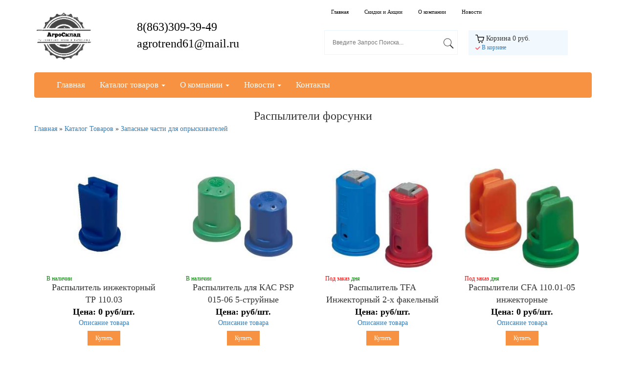

--- FILE ---
content_type: text/html; charset=UTF-8
request_url: https://agrosclad.ru/katalog-tovarov/zapasnye-chasti-dlya-opryskivatelej/raspyliteli-forsunki.html?sortby=price&sortdir=asc
body_size: 10087
content:
<!DOCTYPE HTML>
<html>
<head>
<meta http-equiv="Content-Type" content="text/html; charset=UTF-8" /> 
<base href='https://agrosclad.ru/'> 
<title>Распылители форсунки - Агросклад</title>
<meta name="keywords" content="Распылители форсунки " />
<meta name="description" content="Назвав организацию «Агросклад», мы четко ориентируем посетителей на тематическое направление деятельности. Купить Распылители форсунки по выгодной цене на индивидуальных условиях" />
		<meta property="og:url" content="katalog-tovarov/zapasnye-chasti-dlya-opryskivatelej/raspyliteli-forsunki.html">
	<meta property="og:title" content="Распылители форсунки - Агросклад">
	<meta property="og:type" content="website" />
	<meta property="og:description" content="">
	<meta property="og:image" content="assets/cache/images/assets/temp/dl_image/71dc21908f12055bcccf652ea3373e2a-256x256-228.jpg"/>
<link href="assets/templates/temp/css/bootstrap.css" rel='stylesheet' type='text/css' />
<!-- jQuery (necessary JavaScript plugins) -->
<!-- Custom Theme files -->
<link href="assets/templates/temp/css/style.css" rel='stylesheet' type='text/css' />
<!-- Custom Theme files -->
<!--//theme-style-->
	<meta name="google-site-verification" content="HrlGoG8noo98GS5RVCYhiVpYMBNrrwFpq0Lr3DGjG7E" />

<meta name="viewport" content="width=device-width, initial-scale=1">
<meta http-equiv="Content-Type" content="text/html; charset=utf-8" />
<!-- start menu -->
 <link rel="shortcut icon" href="/favicon.ico" type="image/x-icon">
	
<script>
        (function(w,d,u){
                var s=d.createElement('script');s.async=true;s.src=u+'?'+(Date.now()/60000|0);
                var h=d.getElementsByTagName('script')[0];h.parentNode.insertBefore(s,h);
        })(window,document,'https://cdn-ru.bitrix24.ru/b15986068/crm/site_button/loader_3_qqw2ka.js');
</script>
	
<script type='text/javascript'>var TSVSHOP_URL = '/assets/snippets/tsvshop/'</script>
	<link rel="stylesheet" type="text/css" href="https://agrosclad.ru/assets/snippets/tsvshop/shop.css" />
	<script type="text/javascript" src="/assets/snippets/tsvshop/addons/sertificats/js/functions.js"></script>
	<script type="text/javascript" src="https://agrosclad.ru/assets/snippets/tsvshop/cache/52ac9cf98e5a8ee3cddefc9c09d3819d.js"></script>
</head>
	


<body>
<!-- header -->
<div class="header_bg">
<div class="container">
	<div class="header">
		
	<div class="head-t">
		<div class="logo">
			<a href="/"><img src="assets/cache/images/bezymyannyj-120x120-bc9.png" class="img-responsive" alt=""/> </a>
		</div>
		<!---->
		<div class="header_center th2">
			<!--<a style="color: black;" href="tel:+78635455014">+7(863)545-50-14</a><br>-->
			<a style="color: black;" href="tel:8(863)309-39-49">8(863)309-39-49</a><br/>
			
    <noindex>
        <script type="text/javascript" language="javascript">
            document.write(unescape('%3c%61%20%68%72%65%66%3d%22%6d%61%69%6c%74%6f%3a%61%67%72%6f%74%72%65%6e%64%36%31%40%6d%61%69%6c%2e%72%75%22%20%72%65%6c%3d%22%6e%6f%66%6f%6c%6c%6f%77%22%20%73%74%79%6c%65%3d%22%63%6f%6c%6f%72%3a%62%6c%61%63%6b%3b%22%3e%61%67%72%6f%74%72%65%6e%64%36%31%40%6d%61%69%6c%2e%72%75%3c%2f%61%3e'));
        </script>
    </noindex>
		</div>
		
		
<!-- start header_right -->
		
		<div class="header_right">
			<div class="rgt-bottom">
				<li><a href="index.html">Главная</a></li>
		 <li><a href="glavnaya/skidki.html">Скидки и Акции</a></li> <li><a href="glavnaya/o-kompanii.html">О компании</a></li> <li><a href="glavnaya/novosti.html">Новости</a></li>
			<!--<li><a href="doska-obyavlenij.html">Доска объявлений</a></li>-->
			<div class="clearfix"> </div>
		</div>
		<div class="se-ca">
			<div class="search">
				<form action="poisk-po-sajtu.html" class="wpcf7-form" enctype="multipart/form-data">
					<input type="text" name="search" value="" placeholder="введите запрос поиска...">
					<input type="submit" value="">
				</form>
			</div>
			<div class="cart box_1">
					<a href="kabinet-pokupatelya/korzina.html">
						<div class="th3"><img src="assets/templates/temp/images/bag.png" alt=""> Корзина <span> 0 руб.</span> </div>
					</a>	
					<p><a data-toggle="modal" data-target="#cart" class="simpleCart_empty"><img src="assets/templates/temp/images/tick.png"> В корзине <b> </b></a></p>

				
<!-- Modal -->
<div class="modal fade" id="cart" tabindex="-1" role="dialog" aria-labelledby="exampleModalCenterTitle" aria-hidden="true">
  <div class="modal-dialog modal-dialog-centered" role="document">
    <div class="modal-content">
      <div class="modal-header">
        <div class="modal-title" id="exampleModalLongTitle">Содержание корзины</div>
        <button type="button" class="close" data-dismiss="modal" aria-label="Close">
          <span aria-hidden="true">&times;</span>
        </button>
      </div>
      <div class="modal-body">
<!--информация в модальные окна-->

<!--Конец модального окна-->
		  
		</div>
      <div class="modal-footer">
        <button type="button" class="btn btn-secondary" data-dismiss="modal">Закрыть</button>
      </div>
    </div>
  </div>
</div>	
					<div class="clearfix"> </div>
				</div>
			<div class="clearfix"> </div>
		</div>



		</div>
			<div class="clearfix"> </div>
	</div>	
	
		<!-- start header menu -->
		<div class="header-top">
			<nav class="navbar navbar-default">
  <div class="container-fluid">
    <!-- Brand and toggle get grouped for better mobile display -->
    <div class="navbar-header">
      <button type="button" class="navbar-toggle collapsed" data-toggle="collapse" data-target="#bs-example-navbar-collapse-1" aria-expanded="false">
        <span class="sr-only">Навигация по сайту</span>
        <span class="icon-bar"></span>
        <span class="icon-bar"></span>
        <span class="icon-bar"></span>
      </button>
      
    </div>

    <!-- Collect the nav links, forms, and other content for toggling -->
 <div class="collapse navbar-collapse" id="bs-example-navbar-collapse-1">
      <ul class="nav navbar-nav">
        <li class="active"><a href="/">Главная </a></li>
        <li class="dropdown">
          <a href="#" class="dropdown-toggle" data-toggle="dropdown" role="button" aria-haspopup="true" aria-expanded="false">Каталог товаров <span class="caret"></span></a>
          <ul class="dropdown-menu">
	 <li><a href="katalog-tovarov/zapasnye-chasti-dlya-opryskivatelej/fitingi-i-patrubki.html?sortby=price&sortdir=asc">Фитинги и патрубки</a></li> <li><a href="katalog-tovarov/zapchasti-dlya-protravlivatelej.html?sortby=price&sortdir=asc">Протравители семян, запчасти</a></li> <li><a href="katalog-tovarov/zapasnye-chasti-dlya-opryskivatelej/shlangi-dlya-opryskivatelej.html?sortby=price&sortdir=asc">Шланги для опрыскивателей </a></li> <li><a href="katalog-tovarov/zapasnye-chasti-dlya-opryskivatelej/zapasnye-chasti-dlya-nasosa.html?sortby=price&sortdir=asc">Запасные части для насосов</a></li> <li><a href="katalog-tovarov/zapasnye-chasti-dlya-opryskivatelej/filtruyushhie-elementy.html?sortby=price&sortdir=asc">Фильтрующие элементы</a></li> <li><a href="katalog-tovarov/zapasnye-chasti-dlya-opryskivatelej/filtry.html?sortby=price&sortdir=asc">Фильтры ассортимент</a></li> <li><a href="katalog-tovarov/zapasnye-chasti-dlya-opryskivatelej/regulyatory-davleniya.html?sortby=price&sortdir=asc">Регуляторы давления</a></li> <li><a href="katalog-tovarov/zapasnye-chasti-dlya-opryskivatelej/raspyliteli-forsunki.html?sortby=price&sortdir=asc">Распылители форсунки</a></li> <li><a href="katalog-tovarov/zapasnye-chasti-dlya-opryskivatelej/otsechnye-ustrojstva.html?sortby=price&sortdir=asc">Отсечные устройства</a></li> <li><a href="katalog-tovarov/zapasnye-chasti-dlya-opryskivatelej/nasosy.html?sortby=price&sortdir=asc">Насосы ассортимент</a></li> <li><a href="katalog-tovarov/zapasnye-chasti-dlya-opryskivatelej/krany.html?sortby=price&sortdir=asc">Краны ассортимент</a></li> <li><a href="katalog-tovarov/zapasnye-chasti-dlya-opryskivatelej/zapasnye-chasti-dlya-otsechnyh-ustrojstv.html?sortby=price&sortdir=asc">Запасные части для отсечных устройств</a></li>			
          </ul>
        </li>
		 <!--скидки--><!--
		  <li class="dropdown">
          <a href="#" class="dropdown-toggle" data-toggle="dropdown" role="button" aria-haspopup="true" aria-expanded="false">Скидки <span class="caret"></span></a>
            <ul class="dropdown-menu">
    
          </ul>
        </li>
		-->
		 <li class="dropdown">
			  <a href="#" class="dropdown-toggle" data-toggle="dropdown" role="button" aria-haspopup="true" aria-expanded="false">О компании <span class="caret"></span></a>
				<ul class="dropdown-menu">
	 <li><a href="glavnaya/o-kompanii/o-nas.html">О нас</a></li> <li><a href="glavnaya/o-kompanii/oplata.html">Оплата</a></li> <li><a href="glavnaya/o-kompanii/dostavka.html">Доставка</a></li>
			  </ul>
			</li>		
		   <li class="dropdown">
			  <a href="#" class="dropdown-toggle" data-toggle="dropdown" role="button" aria-haspopup="true" aria-expanded="false">Новости <span class="caret"></span></a>
				<ul class="dropdown-menu">
	 <li><a href="glavnaya/novosti/my-nachali-osushhestvlyat-torgovlyu-promyshlennyh-separatorov-vysokogo-kachestva.html">Мы начали осуществлять торговлю промышленными сепараторов высокого качества</a></li> <li><a href="glavnaya/novosti/stati.html">Статьи</a></li>
			  </ul>
			</li>		
		  <li><a href="glavnaya/o-kompanii/kontakty.html">Контакты</a></li>
		<!-- <li class="dropdown">
			  <a href="#" class="dropdown-toggle" data-toggle="dropdown" role="button" aria-haspopup="true" aria-expanded="false">Доска объявлений <span class="caret"></span></a>
				<ul class="dropdown-menu">
	 <li><a href="doska-obyavlenij/reklama.html">Реклама</a></li> <li><a href="doska-obyavlenij/usloviya.html">Условия</a></li> <li><a href="doska-obyavlenij/obyavleniya.html">Объявления</a></li> <li><a href="doska-obyavlenij/razmestit.html">Разместить</a></li>
			  </ul>
			</li>-->
      </ul>
      
    
    </div>

	  <!-- /.navbar-collapse --> 
  </div><!-- /.container-fluid -->
</nav> 
		</div>
		<!-- start header menu -->
	</div>
</div>
</div>

<!-- start banner -->
<!-- end banner 
<div class="special">
	<center><div class="th2">Категории наших товаров для агропромышленности</div></center>

	<div class="container">
		<div class="specia-top">
<ul class="grid_2"><li><center>
	<a href="katalog-tovarov/zapchasti-dlya-protravlivatelej.html?sortby=price&sortdir=asc"><img src="assets/cache/images/ps-10/4-500x500-266x266-1cf.jpg" class="img-responsive" alt="Протравители семян, запчасти  " name="Протравители семян, запчасти  "></a>
					<div class="th6">Протравители семян, запчасти</div>
	</center></li>


<li><center>
	<a href="katalog-tovarov/zapasnye-chasti-dlya-opryskivatelej.html?sortby=price&sortdir=asc"><img src="assets/cache/images/opriskivatel/zapchast-zapchasti-2_big-17111812554306335400-266x266-1cf.jpg" class="img-responsive" alt="  " name="  "></a>
					<div class="th6">Запчасти опрыскивателей</div>
	</center></li>


</ul>
		</div>
	</div>
</div>

-->
<!-- special -->

	<div class="special">
	<center><div class="th2">Распылители форсунки</div></center>

	<div class="container">
			<span class="B_crumbBox"><span class="B_firstCrumb"><a class="B_homeCrumb" href="/?sortby=inventory&sortdir=desc" title="Главная">Главная</a></span>  &raquo;  <a class="B_crumb" href="/katalog-tovarov.html?sortby=inventory&sortdir=desc" title="Каталог Товаров">Каталог Товаров</a>  &raquo;  <span class="B_lastCrumb"><a class="B_crumb" href="/katalog-tovarov/zapasnye-chasti-dlya-opryskivatelej.html?sortby=inventory&sortdir=desc" title="Запасные части для опрыскивателей">Запасные части для опрыскивателей</a></span></span><br>

		
		<div class="specia-top">
<ul class="grid_2">
<li>
	<center>
					<a href="katalog-tovarov/zapasnye-chasti-dlya-opryskivatelej/raspyliteli-forsunki/inzhektornyy_raspylitel_na_opryskivatel__kupit_rostov_agrosklad.html"><img src="assets/cache/images/assets/temp/dl_image/3526f9a31105ad06edbd7fbfa397cdc8-266x266-866.jpg" class="img-responsive" alt="Распылитель инжекторный ТР 110.03  " name="Распылитель инжекторный ТР 110.03  "></a>
		<p class="th_small_inventory">В наличии</p>
		<div class="th_cards">Распылитель инжекторный ТР 110.03</div>
	
	
<!------------>	
					<div class="th_cards_text">Цена: 0 руб/шт.</div>
							
					<!--Описание товара-->
							
<a class="mail" data-toggle="modal" data-target="#sale_1"><span>Описание товара</span></a>
<!-- Modal -->
<div class="modal fade cursor_def" id="sale_1" tabindex="-1" role="dialog" aria-labelledby="exampleModalCenterTitle" aria-hidden="true">
  <div class="modal-dialog modal-dialog-centered" role="document">
    <div class="modal-content">
      <div class="modal-header">
        <h5 class="modal-title" id="exampleModalLongTitle">Краткое описание товара</h5>  
        <button type="button" class="close" data-dismiss="modal" aria-label="Close">
          <span aria-hidden="true">&times;</span>
        </button>
      </div>
      <div class="modal-body">
<!--информация в модальные окна-->
		 
		  <div class="th_cards">Название товара:</div> <p class="th_cards_text">Распылитель инжекторный ТР 110.03</p>
		  <div class="th_cards">Цена товара:</div> <p class="th_cards_text">0 руб/шт.</p>
		  <div class="th_cards">Характеристики товара</div><p class="th_cards_text"></p>
		  <div class="th_cards">Краткое описание товара:</div> <div class="divider"></div><p class="cards_text">Распылитель инжекторный ТР 110.03, преимущества за которые стоит его купить С помощью распылителя происходит равномерное опрыскивание культуры специальными растворами или просто полив в засуху</p>
		  <div class="divider"></div>
<form action="katalog-tovarov/zapasnye-chasti-dlya-opryskivatelej/raspyliteli-forsunki/inzhektornyy_raspylitel_na_opryskivatel__kupit_rostov_agrosklad.html" method="post" name="Tovar237" id="Tovar237">
<div class="item_add"><span class="item_price"><a href="javascript: void(0);" onclick="AddToCart('237');return false" class="button right cart">Купить</a></span></div>		  
	
</form>
		  <div class="item_card"><span class="item_price"><a href="katalog-tovarov/zapasnye-chasti-dlya-opryskivatelej/raspyliteli-forsunki/inzhektornyy_raspylitel_na_opryskivatel__kupit_rostov_agrosklad.html" class="button right cart">На страницу товара</a></span></div>			  <hr>
<a href="https://api.whatsapp.com/send?phone=79185354712&text=Добрый день! Я пишу Вам с сайта Агросклад - https://agrosclad.ru/, у меня имеются вопросы по товару:  Распылитель инжекторный ТР 110.03 артикул: tovar_12, сможете дать мне консультацию?" rel="nofollow" class="btn btn-primary active" role="button" aria-pressed="true">Узнать в WhatsApp</a>
		  
		  <!--Конец модального окна-->
		  
		</div>
      <div class="modal-footer">
        <button type="button" class="btn btn-secondary" data-dismiss="modal">Закрыть</button>
      </div>
    </div>
  </div>
</div>		
<form action="katalog-tovarov/zapasnye-chasti-dlya-opryskivatelej/raspyliteli-forsunki/inzhektornyy_raspylitel_na_opryskivatel__kupit_rostov_agrosklad.html" method="post" name="Tovar237" id="Tovar237">
<div class="item_add"><span class="item_price"><a href="javascript: void(0);" onclick="AddToCart('237');return false" class="button right cart">Купить</a></span></div>					  

</form>	
	
	</center></li>



<!---------------->






<li>
	<center>
					<a href="katalog-tovarov/zapasnye-chasti-dlya-opryskivatelej/raspyliteli-forsunki/raspylitel_dlya_kas_psp_015-06_5-struynye.html"><img src="assets/cache/images/assets/temp/dl_image/9bf3ed949688cc152e555e206cb520b5-266x266-49b.jpg" class="img-responsive" alt="Распылитель для КАС PSP 015-06 5-струйные  " name="Распылитель для КАС PSP 015-06 5-струйные  "></a>
		<p class="th_small_inventory">В наличии</p>
		<div class="th_cards">Распылитель для КАС PSP 015-06 5-струйные</div>
	
	
<!------------>	
					<div class="th_cards_text">Цена:  руб/шт.</div>
							
					<!--Описание товара-->
							
<a class="mail" data-toggle="modal" data-target="#sale_2"><span>Описание товара</span></a>
<!-- Modal -->
<div class="modal fade cursor_def" id="sale_2" tabindex="-1" role="dialog" aria-labelledby="exampleModalCenterTitle" aria-hidden="true">
  <div class="modal-dialog modal-dialog-centered" role="document">
    <div class="modal-content">
      <div class="modal-header">
        <h5 class="modal-title" id="exampleModalLongTitle">Краткое описание товара</h5>  
        <button type="button" class="close" data-dismiss="modal" aria-label="Close">
          <span aria-hidden="true">&times;</span>
        </button>
      </div>
      <div class="modal-body">
<!--информация в модальные окна-->
		 
		  <div class="th_cards">Название товара:</div> <p class="th_cards_text">Распылитель для КАС PSP 015-06 5-струйные</p>
		  <div class="th_cards">Цена товара:</div> <p class="th_cards_text"> руб/шт.</p>
		  <div class="th_cards">Характеристики товара</div><p class="th_cards_text"></p>
		  <div class="th_cards">Краткое описание товара:</div> <div class="divider"></div><p class="cards_text">Форсунка для КАС PSP 5 струйная. Распылитель PSP разработан специально для внесения жидких удобрений, в том числе КАС. Типоразмер (калибр):&nbsp;015, 02, 03, 04, 05, 06.  Диапазон рабочих давлений: от 1,0&nbsp;до 2,5&nbsp;атм</p>
		  <div class="divider"></div>
<form action="katalog-tovarov/zapasnye-chasti-dlya-opryskivatelej/raspyliteli-forsunki/raspylitel_dlya_kas_psp_015-06_5-struynye.html" method="post" name="Tovar238" id="Tovar238">
<div class="item_add"><span class="item_price"><a href="javascript: void(0);" onclick="AddToCart('238');return false" class="button right cart">Купить</a></span></div>		  
	
</form>
		  <div class="item_card"><span class="item_price"><a href="katalog-tovarov/zapasnye-chasti-dlya-opryskivatelej/raspyliteli-forsunki/raspylitel_dlya_kas_psp_015-06_5-struynye.html" class="button right cart">На страницу товара</a></span></div>			  <hr>
<a href="https://api.whatsapp.com/send?phone=79185354712&text=Добрый день! Я пишу Вам с сайта Агросклад - https://agrosclad.ru/, у меня имеются вопросы по товару:  Распылитель для КАС PSP 015-06 5-струйные артикул: tovar_12, сможете дать мне консультацию?" rel="nofollow" class="btn btn-primary active" role="button" aria-pressed="true">Узнать в WhatsApp</a>
		  
		  <!--Конец модального окна-->
		  
		</div>
      <div class="modal-footer">
        <button type="button" class="btn btn-secondary" data-dismiss="modal">Закрыть</button>
      </div>
    </div>
  </div>
</div>		
<form action="katalog-tovarov/zapasnye-chasti-dlya-opryskivatelej/raspyliteli-forsunki/raspylitel_dlya_kas_psp_015-06_5-struynye.html" method="post" name="Tovar238" id="Tovar238">
<div class="item_add"><span class="item_price"><a href="javascript: void(0);" onclick="AddToCart('238');return false" class="button right cart">Купить</a></span></div>					  

</form>	
	
	</center></li>



<!---------------->






<li>
	<center>
					<a href="katalog-tovarov/zapasnye-chasti-dlya-opryskivatelej/raspyliteli-forsunki/raspyliteli_tfa_110_02-05_inzhektornye_2-h_fakelnye.html"><img src="assets/cache/images/assets/temp/dl_image/ba50edf30a23349d696418e0d6ab8e96-266x266-cbe.jpg" class="img-responsive" alt="Распылители TFA 110.02-05 Инжекторные 2-х факельные  " name="Распылители TFA 110.02-05 Инжекторные 2-х факельные  "></a>
		<p class="th_small_inventory sale">Под заказ <font color="green"> дня</font></p>
		<div class="th_cards">Распылитель TFA Инжекторный 2-х факельный</div>
	
	
<!------------>	
					<div class="th_cards_text">Цена:  руб/шт.</div>
							
					<!--Описание товара-->
							
<a class="mail" data-toggle="modal" data-target="#sale_3"><span>Описание товара</span></a>
<!-- Modal -->
<div class="modal fade cursor_def" id="sale_3" tabindex="-1" role="dialog" aria-labelledby="exampleModalCenterTitle" aria-hidden="true">
  <div class="modal-dialog modal-dialog-centered" role="document">
    <div class="modal-content">
      <div class="modal-header">
        <h5 class="modal-title" id="exampleModalLongTitle">Краткое описание товара</h5>  
        <button type="button" class="close" data-dismiss="modal" aria-label="Close">
          <span aria-hidden="true">&times;</span>
        </button>
      </div>
      <div class="modal-body">
<!--информация в модальные окна-->
		 
		  <div class="th_cards">Название товара:</div> <p class="th_cards_text">Распылители TFA 110.02-05 Инжекторные 2-х факельные</p>
		  <div class="th_cards">Цена товара:</div> <p class="th_cards_text"> руб/шт.</p>
		  <div class="th_cards">Характеристики товара</div><p class="th_cards_text"></p>
		  <div class="th_cards">Краткое описание товара:</div> <div class="divider"></div><p class="cards_text">Форсунка TFA 2-х факельная воздушно-инжекторная</p>
		  <div class="divider"></div>
<form action="katalog-tovarov/zapasnye-chasti-dlya-opryskivatelej/raspyliteli-forsunki/raspyliteli_tfa_110_02-05_inzhektornye_2-h_fakelnye.html" method="post" name="Tovar239" id="Tovar239">
<div class="item_add"><span class="item_price"><a href="javascript: void(0);" onclick="AddToCart('239');return false" class="button right cart">Купить</a></span></div>		  
	
</form>
		  <div class="item_card"><span class="item_price"><a href="katalog-tovarov/zapasnye-chasti-dlya-opryskivatelej/raspyliteli-forsunki/raspyliteli_tfa_110_02-05_inzhektornye_2-h_fakelnye.html" class="button right cart">На страницу товара</a></span></div>			  <hr>
<a href="https://api.whatsapp.com/send?phone=79185354712&text=Добрый день! Я пишу Вам с сайта Агросклад - https://agrosclad.ru/, у меня имеются вопросы по товару:  Распылитель TFA Инжекторный 2-х факельный артикул: tovar_12, сможете дать мне консультацию?" rel="nofollow" class="btn btn-primary active" role="button" aria-pressed="true">Узнать в WhatsApp</a>
		  
		  <!--Конец модального окна-->
		  
		</div>
      <div class="modal-footer">
        <button type="button" class="btn btn-secondary" data-dismiss="modal">Закрыть</button>
      </div>
    </div>
  </div>
</div>		
<form action="katalog-tovarov/zapasnye-chasti-dlya-opryskivatelej/raspyliteli-forsunki/raspyliteli_tfa_110_02-05_inzhektornye_2-h_fakelnye.html" method="post" name="Tovar239" id="Tovar239">
<div class="item_add"><span class="item_price"><a href="javascript: void(0);" onclick="AddToCart('239');return false" class="button right cart">Купить</a></span></div>					  

</form>	
	
	</center></li>



<!---------------->






<li>
	<center>
					<a href="katalog-tovarov/zapasnye-chasti-dlya-opryskivatelej/raspyliteli-forsunki/raspyliteli_cfa_110_01-05__inzhektornye.html"><img src="assets/cache/images/assets/temp/dl_image/381a79370227f4aa6a85ccf206ca1ff5-266x266-866.jpg" class="img-responsive" alt="Распылители CFA 110.01-05  инжекторные  " name="Распылители CFA 110.01-05  инжекторные  "></a>
		<p class="th_small_inventory sale">Под заказ <font color="green"> дня</font></p>
		<div class="th_cards">Распылители CFA 110.01-05  инжекторные</div>
	
	
<!------------>	
					<div class="th_cards_text">Цена: 0 руб/шт.</div>
							
					<!--Описание товара-->
							
<a class="mail" data-toggle="modal" data-target="#sale_4"><span>Описание товара</span></a>
<!-- Modal -->
<div class="modal fade cursor_def" id="sale_4" tabindex="-1" role="dialog" aria-labelledby="exampleModalCenterTitle" aria-hidden="true">
  <div class="modal-dialog modal-dialog-centered" role="document">
    <div class="modal-content">
      <div class="modal-header">
        <h5 class="modal-title" id="exampleModalLongTitle">Краткое описание товара</h5>  
        <button type="button" class="close" data-dismiss="modal" aria-label="Close">
          <span aria-hidden="true">&times;</span>
        </button>
      </div>
      <div class="modal-body">
<!--информация в модальные окна-->
		 
		  <div class="th_cards">Название товара:</div> <p class="th_cards_text">Распылители CFA 110.01-05  инжекторные</p>
		  <div class="th_cards">Цена товара:</div> <p class="th_cards_text">0 руб/шт.</p>
		  <div class="th_cards">Характеристики товара</div><p class="th_cards_text"></p>
		  <div class="th_cards">Краткое описание товара:</div> <div class="divider"></div><p class="cards_text">Форсунка CFA воздушно-инжекторная, полный аналог распылителя IDK. Угол распыла 110о Снижение сноса при наличии ветра до 85%. Формирование крупных капель, наполненых воздухом, для лучшего покрытия лиственного масива. Позволяют напрямую заменить</p>
		  <div class="divider"></div>
<form action="katalog-tovarov/zapasnye-chasti-dlya-opryskivatelej/raspyliteli-forsunki/raspyliteli_cfa_110_01-05__inzhektornye.html" method="post" name="Tovar243" id="Tovar243">
<div class="item_add"><span class="item_price"><a href="javascript: void(0);" onclick="AddToCart('243');return false" class="button right cart">Купить</a></span></div>		  
	
</form>
		  <div class="item_card"><span class="item_price"><a href="katalog-tovarov/zapasnye-chasti-dlya-opryskivatelej/raspyliteli-forsunki/raspyliteli_cfa_110_01-05__inzhektornye.html" class="button right cart">На страницу товара</a></span></div>			  <hr>
<a href="https://api.whatsapp.com/send?phone=79185354712&text=Добрый день! Я пишу Вам с сайта Агросклад - https://agrosclad.ru/, у меня имеются вопросы по товару:  Распылители CFA 110.01-05  инжекторные артикул: tovar_12, сможете дать мне консультацию?" rel="nofollow" class="btn btn-primary active" role="button" aria-pressed="true">Узнать в WhatsApp</a>
		  
		  <!--Конец модального окна-->
		  
		</div>
      <div class="modal-footer">
        <button type="button" class="btn btn-secondary" data-dismiss="modal">Закрыть</button>
      </div>
    </div>
  </div>
</div>		
<form action="katalog-tovarov/zapasnye-chasti-dlya-opryskivatelej/raspyliteli-forsunki/raspyliteli_cfa_110_01-05__inzhektornye.html" method="post" name="Tovar243" id="Tovar243">
<div class="item_add"><span class="item_price"><a href="javascript: void(0);" onclick="AddToCart('243');return false" class="button right cart">Купить</a></span></div>					  

</form>	
	
	</center></li>
	<div class="divider"></div><div class="clearfix"></div></ul><ul class="grid_2">


<!---------------->






<li>
	<center>
					<a href="katalog-tovarov/zapasnye-chasti-dlya-opryskivatelej/raspyliteli-forsunki/raspyliteli_st_110_01-15_.html"><img src="assets/cache/images/assets/temp/dl_image/1d34feeeb81301186ab9dc1a6c958e4d-266x266-0f5.jpg" class="img-responsive" alt="Распылители ST 110.01-15.  " name="Распылители ST 110.01-15.  "></a>
		<p class="th_small_inventory">В наличии</p>
		<div class="th_cards">Распылители ST 110.01-15.</div>
	
	
<!------------>	
					<div class="th_cards_text">Цена: 0 руб/шт.</div>
							
					<!--Описание товара-->
							
<a class="mail" data-toggle="modal" data-target="#sale_5"><span>Описание товара</span></a>
<!-- Modal -->
<div class="modal fade cursor_def" id="sale_5" tabindex="-1" role="dialog" aria-labelledby="exampleModalCenterTitle" aria-hidden="true">
  <div class="modal-dialog modal-dialog-centered" role="document">
    <div class="modal-content">
      <div class="modal-header">
        <h5 class="modal-title" id="exampleModalLongTitle">Краткое описание товара</h5>  
        <button type="button" class="close" data-dismiss="modal" aria-label="Close">
          <span aria-hidden="true">&times;</span>
        </button>
      </div>
      <div class="modal-body">
<!--информация в модальные окна-->
		 
		  <div class="th_cards">Название товара:</div> <p class="th_cards_text">Распылители ST 110.01-15.</p>
		  <div class="th_cards">Цена товара:</div> <p class="th_cards_text">0 руб/шт.</p>
		  <div class="th_cards">Характеристики товара</div><p class="th_cards_text"></p>
		  <div class="th_cards">Краткое описание товара:</div> <div class="divider"></div><p class="cards_text">Форсунка щелевая стандартная ST &nbsp; Угол раскрытия факела: 110&deg;/80&deg;Материал: ПОМ,&nbsp;керамика, латунь (на заказ) Характеристики Стандартный щелевой распылитель Типоразмеры от&nbsp;01&nbsp;до 08 Диапазон рабочих</p>
		  <div class="divider"></div>
<form action="katalog-tovarov/zapasnye-chasti-dlya-opryskivatelej/raspyliteli-forsunki/raspyliteli_st_110_01-15_.html" method="post" name="Tovar240" id="Tovar240">
<div class="item_add"><span class="item_price"><a href="javascript: void(0);" onclick="AddToCart('240');return false" class="button right cart">Купить</a></span></div>		  
	
</form>
		  <div class="item_card"><span class="item_price"><a href="katalog-tovarov/zapasnye-chasti-dlya-opryskivatelej/raspyliteli-forsunki/raspyliteli_st_110_01-15_.html" class="button right cart">На страницу товара</a></span></div>			  <hr>
<a href="https://api.whatsapp.com/send?phone=79185354712&text=Добрый день! Я пишу Вам с сайта Агросклад - https://agrosclad.ru/, у меня имеются вопросы по товару:  Распылители ST 110.01-15. артикул: tovar_12, сможете дать мне консультацию?" rel="nofollow" class="btn btn-primary active" role="button" aria-pressed="true">Узнать в WhatsApp</a>
		  
		  <!--Конец модального окна-->
		  
		</div>
      <div class="modal-footer">
        <button type="button" class="btn btn-secondary" data-dismiss="modal">Закрыть</button>
      </div>
    </div>
  </div>
</div>		
<form action="katalog-tovarov/zapasnye-chasti-dlya-opryskivatelej/raspyliteli-forsunki/raspyliteli_st_110_01-15_.html" method="post" name="Tovar240" id="Tovar240">
<div class="item_add"><span class="item_price"><a href="javascript: void(0);" onclick="AddToCart('240');return false" class="button right cart">Купить</a></span></div>					  

</form>	
	
	</center></li>



<!---------------->






<li>
	<center>
					<a href="katalog-tovarov/zapasnye-chasti-dlya-opryskivatelej/raspyliteli-forsunki/raspyliteli_idk_120_01-06_inzhektornye.html"><img src="assets/cache/images/assets/temp/dl_image/71dc21908f12055bcccf652ea3373e2a-266x266-866.jpg" class="img-responsive" alt="Распылители IDK 120.01-06 инжекторные  " name="Распылители IDK 120.01-06 инжекторные  "></a>
		<p class="th_small_inventory">В наличии</p>
		<div class="th_cards">Распылители IDK 120.01-06 инжекторные</div>
	
	
<!------------>	
					<div class="th_cards_text">Цена: 0 руб/шт.</div>
							
					<!--Описание товара-->
							
<a class="mail" data-toggle="modal" data-target="#sale_6"><span>Описание товара</span></a>
<!-- Modal -->
<div class="modal fade cursor_def" id="sale_6" tabindex="-1" role="dialog" aria-labelledby="exampleModalCenterTitle" aria-hidden="true">
  <div class="modal-dialog modal-dialog-centered" role="document">
    <div class="modal-content">
      <div class="modal-header">
        <h5 class="modal-title" id="exampleModalLongTitle">Краткое описание товара</h5>  
        <button type="button" class="close" data-dismiss="modal" aria-label="Close">
          <span aria-hidden="true">&times;</span>
        </button>
      </div>
      <div class="modal-body">
<!--информация в модальные окна-->
		 
		  <div class="th_cards">Название товара:</div> <p class="th_cards_text">Распылители IDK 120.01-06 инжекторные</p>
		  <div class="th_cards">Цена товара:</div> <p class="th_cards_text">0 руб/шт.</p>
		  <div class="th_cards">Характеристики товара</div><p class="th_cards_text"></p>
		  <div class="th_cards">Краткое описание товара:</div> <div class="divider"></div><p class="cards_text">Форсунка IDK воздушно-инжекторная. &nbsp; Угол раскрытия факела: 120&deg;/90&deg;Материал: ПOM,&nbsp;ПП,&nbsp;керамика Характеристики Воздуховсасывающий плоскофакельный распылитель Диапазоны оптимального рабочего</p>
		  <div class="divider"></div>
<form action="katalog-tovarov/zapasnye-chasti-dlya-opryskivatelej/raspyliteli-forsunki/raspyliteli_idk_120_01-06_inzhektornye.html" method="post" name="Tovar241" id="Tovar241">
<div class="item_add"><span class="item_price"><a href="javascript: void(0);" onclick="AddToCart('241');return false" class="button right cart">Купить</a></span></div>		  
	
</form>
		  <div class="item_card"><span class="item_price"><a href="katalog-tovarov/zapasnye-chasti-dlya-opryskivatelej/raspyliteli-forsunki/raspyliteli_idk_120_01-06_inzhektornye.html" class="button right cart">На страницу товара</a></span></div>			  <hr>
<a href="https://api.whatsapp.com/send?phone=79185354712&text=Добрый день! Я пишу Вам с сайта Агросклад - https://agrosclad.ru/, у меня имеются вопросы по товару:  Распылители IDK 120.01-06 инжекторные артикул: tovar_12, сможете дать мне консультацию?" rel="nofollow" class="btn btn-primary active" role="button" aria-pressed="true">Узнать в WhatsApp</a>
		  
		  <!--Конец модального окна-->
		  
		</div>
      <div class="modal-footer">
        <button type="button" class="btn btn-secondary" data-dismiss="modal">Закрыть</button>
      </div>
    </div>
  </div>
</div>		
<form action="katalog-tovarov/zapasnye-chasti-dlya-opryskivatelej/raspyliteli-forsunki/raspyliteli_idk_120_01-06_inzhektornye.html" method="post" name="Tovar241" id="Tovar241">
<div class="item_add"><span class="item_price"><a href="javascript: void(0);" onclick="AddToCart('241');return false" class="button right cart">Купить</a></span></div>					  

</form>	
	
	</center></li>



<!---------------->






<li>
	<center>
					<a href="katalog-tovarov/zapasnye-chasti-dlya-opryskivatelej/raspyliteli-forsunki/raspylitel-dlya-zhidkih-udobrenij-fd-kas.html"><img src="assets/cache/images/opriskivatel/fd-266x266-915.jpg" class="img-responsive" alt="Распылитель для жидких удобрений FD (КАС)  " name="Распылитель для жидких удобрений FD (КАС)  "></a>
		<p class="th_small_inventory sale">Под заказ <font color="green"> дня</font></p>
		<div class="th_cards">Распылитель для жидких удобрений FD (КАС)</div>
	
	
<!------------>	
					<div class="th_cards_text">Цена: 0 руб/шт.</div>
							
					<!--Описание товара-->
							
<a class="mail" data-toggle="modal" data-target="#sale_7"><span>Описание товара</span></a>
<!-- Modal -->
<div class="modal fade cursor_def" id="sale_7" tabindex="-1" role="dialog" aria-labelledby="exampleModalCenterTitle" aria-hidden="true">
  <div class="modal-dialog modal-dialog-centered" role="document">
    <div class="modal-content">
      <div class="modal-header">
        <h5 class="modal-title" id="exampleModalLongTitle">Краткое описание товара</h5>  
        <button type="button" class="close" data-dismiss="modal" aria-label="Close">
          <span aria-hidden="true">&times;</span>
        </button>
      </div>
      <div class="modal-body">
<!--информация в модальные окна-->
		 
		  <div class="th_cards">Название товара:</div> <p class="th_cards_text">Распылитель для жидких удобрений FD (КАС)</p>
		  <div class="th_cards">Цена товара:</div> <p class="th_cards_text">0 руб/шт.</p>
		  <div class="th_cards">Характеристики товара</div><p class="th_cards_text"></p>
		  <div class="th_cards">Краткое описание товара:</div> <div class="divider"></div><p class="cards_text">Форсунка для жидких удобрений FD с горизонтальным факелом &nbsp; Угол раскрытия факела: 130&deg;&nbsp;Материал: ПОМ Характеристики Распылитель с плоским горизонтальным факелом распыла Типоразмеры: 03,&nbsp;04, 05, 06, 08</p>
		  <div class="divider"></div>
<form action="katalog-tovarov/zapasnye-chasti-dlya-opryskivatelej/raspyliteli-forsunki/raspylitel-dlya-zhidkih-udobrenij-fd-kas.html" method="post" name="Tovar48" id="Tovar48">
<div class="item_add"><span class="item_price"><a href="javascript: void(0);" onclick="AddToCart('48');return false" class="button right cart">Купить</a></span></div>		  
	
</form>
		  <div class="item_card"><span class="item_price"><a href="katalog-tovarov/zapasnye-chasti-dlya-opryskivatelej/raspyliteli-forsunki/raspylitel-dlya-zhidkih-udobrenij-fd-kas.html" class="button right cart">На страницу товара</a></span></div>			  <hr>
<a href="https://api.whatsapp.com/send?phone=79185354712&text=Добрый день! Я пишу Вам с сайта Агросклад - https://agrosclad.ru/, у меня имеются вопросы по товару:  Распылитель для жидких удобрений FD (КАС) артикул: tovar_12, сможете дать мне консультацию?" rel="nofollow" class="btn btn-primary active" role="button" aria-pressed="true">Узнать в WhatsApp</a>
		  
		  <!--Конец модального окна-->
		  
		</div>
      <div class="modal-footer">
        <button type="button" class="btn btn-secondary" data-dismiss="modal">Закрыть</button>
      </div>
    </div>
  </div>
</div>		
<form action="katalog-tovarov/zapasnye-chasti-dlya-opryskivatelej/raspyliteli-forsunki/raspylitel-dlya-zhidkih-udobrenij-fd-kas.html" method="post" name="Tovar48" id="Tovar48">
<div class="item_add"><span class="item_price"><a href="javascript: void(0);" onclick="AddToCart('48');return false" class="button right cart">Купить</a></span></div>					  

</form>	
	
	</center></li>



<!---------------->






<li>
	<center>
					<a href="katalog-tovarov/zapasnye-chasti-dlya-opryskivatelej/raspyliteli-forsunki/shhelevoj-raspylitel-lu-120-01-08.html"><img src="assets/cache/images/opriskivatel/lu-266x266-915.jpg" class="img-responsive" alt="Щелевой распылитель LU 120-01-08  " name="Щелевой распылитель LU 120-01-08  "></a>
		<p class="th_small_inventory sale">Под заказ <font color="green"> дня</font></p>
		<div class="th_cards">Щелевой распылитель LU 120-01-08</div>
	
	
<!------------>	
					<div class="th_cards_text">Цена: 0 руб/шт.</div>
							
					<!--Описание товара-->
							
<a class="mail" data-toggle="modal" data-target="#sale_8"><span>Описание товара</span></a>
<!-- Modal -->
<div class="modal fade cursor_def" id="sale_8" tabindex="-1" role="dialog" aria-labelledby="exampleModalCenterTitle" aria-hidden="true">
  <div class="modal-dialog modal-dialog-centered" role="document">
    <div class="modal-content">
      <div class="modal-header">
        <h5 class="modal-title" id="exampleModalLongTitle">Краткое описание товара</h5>  
        <button type="button" class="close" data-dismiss="modal" aria-label="Close">
          <span aria-hidden="true">&times;</span>
        </button>
      </div>
      <div class="modal-body">
<!--информация в модальные окна-->
		 
		  <div class="th_cards">Название товара:</div> <p class="th_cards_text">Щелевой распылитель LU 120-01-08</p>
		  <div class="th_cards">Цена товара:</div> <p class="th_cards_text">0 руб/шт.</p>
		  <div class="th_cards">Характеристики товара</div><p class="th_cards_text"></p>
		  <div class="th_cards">Краткое описание товара:</div> <div class="divider"></div><p class="cards_text">Универсальный щелевой распылитель LU Угол раскрытия факела: 120&deg;/90&deg;Материал: ПОМ,&nbsp;керамика, нержавеющая сталь Характеристики Универсальный щелевой распылитель Полная линейка типоразмеров от 01&nbsp;до 08 Диапазон</p>
		  <div class="divider"></div>
<form action="katalog-tovarov/zapasnye-chasti-dlya-opryskivatelej/raspyliteli-forsunki/shhelevoj-raspylitel-lu-120-01-08.html" method="post" name="Tovar44" id="Tovar44">
<div class="item_add"><span class="item_price"><a href="javascript: void(0);" onclick="AddToCart('44');return false" class="button right cart">Купить</a></span></div>		  
	
</form>
		  <div class="item_card"><span class="item_price"><a href="katalog-tovarov/zapasnye-chasti-dlya-opryskivatelej/raspyliteli-forsunki/shhelevoj-raspylitel-lu-120-01-08.html" class="button right cart">На страницу товара</a></span></div>			  <hr>
<a href="https://api.whatsapp.com/send?phone=79185354712&text=Добрый день! Я пишу Вам с сайта Агросклад - https://agrosclad.ru/, у меня имеются вопросы по товару:  Щелевой распылитель LU 120-01-08 артикул: tovar_12, сможете дать мне консультацию?" rel="nofollow" class="btn btn-primary active" role="button" aria-pressed="true">Узнать в WhatsApp</a>
		  
		  <!--Конец модального окна-->
		  
		</div>
      <div class="modal-footer">
        <button type="button" class="btn btn-secondary" data-dismiss="modal">Закрыть</button>
      </div>
    </div>
  </div>
</div>		
<form action="katalog-tovarov/zapasnye-chasti-dlya-opryskivatelej/raspyliteli-forsunki/shhelevoj-raspylitel-lu-120-01-08.html" method="post" name="Tovar44" id="Tovar44">
<div class="item_add"><span class="item_price"><a href="javascript: void(0);" onclick="AddToCart('44');return false" class="button right cart">Купить</a></span></div>					  

</form>	
	
	</center></li>
	<div class="divider"></div><div class="clearfix"></div></ul><ul class="grid_2">


<!---------------->






<li>
	<center>
					<a href="katalog-tovarov/zapasnye-chasti-dlya-opryskivatelej/raspyliteli-forsunki/inzhektornyj-raspylitel-id-90.html"><img src="assets/cache/images/opriskivatel/id-266x266-915.jpg" class="img-responsive" alt="Инжекторный распылитель ID 90  " name="Инжекторный распылитель ID 90  "></a>
		<p class="th_small_inventory sale">Под заказ <font color="green"> дня</font></p>
		<div class="th_cards">Инжекторный распылитель ID 90</div>
	
	
<!------------>	
					<div class="th_cards_text">Цена: 0 руб/шт.</div>
							
					<!--Описание товара-->
							
<a class="mail" data-toggle="modal" data-target="#sale_9"><span>Описание товара</span></a>
<!-- Modal -->
<div class="modal fade cursor_def" id="sale_9" tabindex="-1" role="dialog" aria-labelledby="exampleModalCenterTitle" aria-hidden="true">
  <div class="modal-dialog modal-dialog-centered" role="document">
    <div class="modal-content">
      <div class="modal-header">
        <h5 class="modal-title" id="exampleModalLongTitle">Краткое описание товара</h5>  
        <button type="button" class="close" data-dismiss="modal" aria-label="Close">
          <span aria-hidden="true">&times;</span>
        </button>
      </div>
      <div class="modal-body">
<!--информация в модальные окна-->
		 
		  <div class="th_cards">Название товара:</div> <p class="th_cards_text">Инжекторный распылитель ID 90</p>
		  <div class="th_cards">Цена товара:</div> <p class="th_cards_text">0 руб/шт.</p>
		  <div class="th_cards">Характеристики товара</div><p class="th_cards_text"></p>
		  <div class="th_cards">Краткое описание товара:</div> <div class="divider"></div><p class="cards_text">Инжекторная Форсунка ID 90 &nbsp; Угол раскрытия факела: 90&deg;Материал: керамика Характеристики Плоскофакельный инжекторный распылитель Типоразмеры от 01&nbsp;до 06 Диапазон рабочих давлений от&nbsp;3.0&nbsp;до 20.0</p>
		  <div class="divider"></div>
<form action="katalog-tovarov/zapasnye-chasti-dlya-opryskivatelej/raspyliteli-forsunki/inzhektornyj-raspylitel-id-90.html" method="post" name="Tovar45" id="Tovar45">
<div class="item_add"><span class="item_price"><a href="javascript: void(0);" onclick="AddToCart('45');return false" class="button right cart">Купить</a></span></div>		  
	
</form>
		  <div class="item_card"><span class="item_price"><a href="katalog-tovarov/zapasnye-chasti-dlya-opryskivatelej/raspyliteli-forsunki/inzhektornyj-raspylitel-id-90.html" class="button right cart">На страницу товара</a></span></div>			  <hr>
<a href="https://api.whatsapp.com/send?phone=79185354712&text=Добрый день! Я пишу Вам с сайта Агросклад - https://agrosclad.ru/, у меня имеются вопросы по товару:  Инжекторный распылитель ID 90 артикул: tovar_12, сможете дать мне консультацию?" rel="nofollow" class="btn btn-primary active" role="button" aria-pressed="true">Узнать в WhatsApp</a>
		  
		  <!--Конец модального окна-->
		  
		</div>
      <div class="modal-footer">
        <button type="button" class="btn btn-secondary" data-dismiss="modal">Закрыть</button>
      </div>
    </div>
  </div>
</div>		
<form action="katalog-tovarov/zapasnye-chasti-dlya-opryskivatelej/raspyliteli-forsunki/inzhektornyj-raspylitel-id-90.html" method="post" name="Tovar45" id="Tovar45">
<div class="item_add"><span class="item_price"><a href="javascript: void(0);" onclick="AddToCart('45');return false" class="button right cart">Купить</a></span></div>					  

</form>	
	
	</center></li>



<!---------------->






<li>
	<center>
					<a href="katalog-tovarov/zapasnye-chasti-dlya-opryskivatelej/raspyliteli-forsunki/centrobezhnyj-raspylitel-tr.html"><img src="assets/cache/images/opriskivatel/tr-266x266-29f.jpg" class="img-responsive" alt="Центробежный распылитель TR  " name="Центробежный распылитель TR  "></a>
		<p class="th_small_inventory sale">Под заказ <font color="green"> дня</font></p>
		<div class="th_cards">Центробежный распылитель TR</div>
	
	
<!------------>	
					<div class="th_cards_text">Цена: 0 руб/шт.</div>
							
					<!--Описание товара-->
							
<a class="mail" data-toggle="modal" data-target="#sale_10"><span>Описание товара</span></a>
<!-- Modal -->
<div class="modal fade cursor_def" id="sale_10" tabindex="-1" role="dialog" aria-labelledby="exampleModalCenterTitle" aria-hidden="true">
  <div class="modal-dialog modal-dialog-centered" role="document">
    <div class="modal-content">
      <div class="modal-header">
        <h5 class="modal-title" id="exampleModalLongTitle">Краткое описание товара</h5>  
        <button type="button" class="close" data-dismiss="modal" aria-label="Close">
          <span aria-hidden="true">&times;</span>
        </button>
      </div>
      <div class="modal-body">
<!--информация в модальные окна-->
		 
		  <div class="th_cards">Название товара:</div> <p class="th_cards_text">Центробежный распылитель TR</p>
		  <div class="th_cards">Цена товара:</div> <p class="th_cards_text">0 руб/шт.</p>
		  <div class="th_cards">Характеристики товара</div><p class="th_cards_text"></p>
		  <div class="th_cards">Краткое описание товара:</div> <div class="divider"></div><p class="cards_text">Центробежный распылитель TR &nbsp; Угол раскрытия конуса: 80&deg;Материал: керамика Характеристики Центробежный распылитель с керамическим соплом и завихрителем Типоразмеры от&nbsp;005&nbsp;до 05 Диапазон рабочих давлений</p>
		  <div class="divider"></div>
<form action="katalog-tovarov/zapasnye-chasti-dlya-opryskivatelej/raspyliteli-forsunki/centrobezhnyj-raspylitel-tr.html" method="post" name="Tovar46" id="Tovar46">
<div class="item_add"><span class="item_price"><a href="javascript: void(0);" onclick="AddToCart('46');return false" class="button right cart">Купить</a></span></div>		  
	
</form>
		  <div class="item_card"><span class="item_price"><a href="katalog-tovarov/zapasnye-chasti-dlya-opryskivatelej/raspyliteli-forsunki/centrobezhnyj-raspylitel-tr.html" class="button right cart">На страницу товара</a></span></div>			  <hr>
<a href="https://api.whatsapp.com/send?phone=79185354712&text=Добрый день! Я пишу Вам с сайта Агросклад - https://agrosclad.ru/, у меня имеются вопросы по товару:  Центробежный распылитель TR артикул: tovar_12, сможете дать мне консультацию?" rel="nofollow" class="btn btn-primary active" role="button" aria-pressed="true">Узнать в WhatsApp</a>
		  
		  <!--Конец модального окна-->
		  
		</div>
      <div class="modal-footer">
        <button type="button" class="btn btn-secondary" data-dismiss="modal">Закрыть</button>
      </div>
    </div>
  </div>
</div>		
<form action="katalog-tovarov/zapasnye-chasti-dlya-opryskivatelej/raspyliteli-forsunki/centrobezhnyj-raspylitel-tr.html" method="post" name="Tovar46" id="Tovar46">
<div class="item_add"><span class="item_price"><a href="javascript: void(0);" onclick="AddToCart('46');return false" class="button right cart">Купить</a></span></div>					  

</form>	
	
	</center></li>



<!---------------->






<li>
	<center>
					<a href="katalog-tovarov/zapasnye-chasti-dlya-opryskivatelej/raspyliteli-forsunki/inzhektornyj-centrobezhnyj-raspylitel-itr.html"><img src="assets/cache/images/opriskivatel/itr-266x266-915.jpg" class="img-responsive" alt="Инжекторный центробежный распылитель ITR  " name="Инжекторный центробежный распылитель ITR  "></a>
		<p class="th_small_inventory sale">Под заказ <font color="green"> дня</font></p>
		<div class="th_cards">Инжекторный центробежный распылитель ITR</div>
	
	
<!------------>	
					<div class="th_cards_text">Цена: 0 руб/шт.</div>
							
					<!--Описание товара-->
							
<a class="mail" data-toggle="modal" data-target="#sale_11"><span>Описание товара</span></a>
<!-- Modal -->
<div class="modal fade cursor_def" id="sale_11" tabindex="-1" role="dialog" aria-labelledby="exampleModalCenterTitle" aria-hidden="true">
  <div class="modal-dialog modal-dialog-centered" role="document">
    <div class="modal-content">
      <div class="modal-header">
        <h5 class="modal-title" id="exampleModalLongTitle">Краткое описание товара</h5>  
        <button type="button" class="close" data-dismiss="modal" aria-label="Close">
          <span aria-hidden="true">&times;</span>
        </button>
      </div>
      <div class="modal-body">
<!--информация в модальные окна-->
		 
		  <div class="th_cards">Название товара:</div> <p class="th_cards_text">Инжекторный центробежный распылитель ITR</p>
		  <div class="th_cards">Цена товара:</div> <p class="th_cards_text">0 руб/шт.</p>
		  <div class="th_cards">Характеристики товара</div><p class="th_cards_text"></p>
		  <div class="th_cards">Краткое описание товара:</div> <div class="divider"></div><p class="cards_text">Инжекторная центробежная форсунка ITR &nbsp; Угол раскрытия конуса: 80&deg;Материал: керамика Характеристики Инжекторный центробежный распылитель с керамическим соплом, дозатором и завихрителем Типоразмеры: 01</p>
		  <div class="divider"></div>
<form action="katalog-tovarov/zapasnye-chasti-dlya-opryskivatelej/raspyliteli-forsunki/inzhektornyj-centrobezhnyj-raspylitel-itr.html" method="post" name="Tovar47" id="Tovar47">
<div class="item_add"><span class="item_price"><a href="javascript: void(0);" onclick="AddToCart('47');return false" class="button right cart">Купить</a></span></div>		  
	
</form>
		  <div class="item_card"><span class="item_price"><a href="katalog-tovarov/zapasnye-chasti-dlya-opryskivatelej/raspyliteli-forsunki/inzhektornyj-centrobezhnyj-raspylitel-itr.html" class="button right cart">На страницу товара</a></span></div>			  <hr>
<a href="https://api.whatsapp.com/send?phone=79185354712&text=Добрый день! Я пишу Вам с сайта Агросклад - https://agrosclad.ru/, у меня имеются вопросы по товару:  Инжекторный центробежный распылитель ITR артикул: tovar_12, сможете дать мне консультацию?" rel="nofollow" class="btn btn-primary active" role="button" aria-pressed="true">Узнать в WhatsApp</a>
		  
		  <!--Конец модального окна-->
		  
		</div>
      <div class="modal-footer">
        <button type="button" class="btn btn-secondary" data-dismiss="modal">Закрыть</button>
      </div>
    </div>
  </div>
</div>		
<form action="katalog-tovarov/zapasnye-chasti-dlya-opryskivatelej/raspyliteli-forsunki/inzhektornyj-centrobezhnyj-raspylitel-itr.html" method="post" name="Tovar47" id="Tovar47">
<div class="item_add"><span class="item_price"><a href="javascript: void(0);" onclick="AddToCart('47');return false" class="button right cart">Купить</a></span></div>					  

</form>	
	
	</center></li>



<!---------------->






<li>
	<center>
					<a href="katalog-tovarov/zapasnye-chasti-dlya-opryskivatelej/raspyliteli-forsunki/raspylitel-dlya-kas-lajner.html"><img src="assets/cache/images/opriskivatel/kas-266x266-048.jpg" class="img-responsive" alt="Распылитель линейный для КАС Лайнер   " name="Распылитель линейный для КАС Лайнер   "></a>
		
		<div class="th_cards">Распылитель для КАС струйный Лайнер</div>
	
	
<!------------>	
					<div class="th_cards_text">Цена: 1370 руб/шт.</div>
							
					<!--Описание товара-->
							
<a class="mail" data-toggle="modal" data-target="#sale_12"><span>Описание товара</span></a>
<!-- Modal -->
<div class="modal fade cursor_def" id="sale_12" tabindex="-1" role="dialog" aria-labelledby="exampleModalCenterTitle" aria-hidden="true">
  <div class="modal-dialog modal-dialog-centered" role="document">
    <div class="modal-content">
      <div class="modal-header">
        <h5 class="modal-title" id="exampleModalLongTitle">Краткое описание товара</h5>  
        <button type="button" class="close" data-dismiss="modal" aria-label="Close">
          <span aria-hidden="true">&times;</span>
        </button>
      </div>
      <div class="modal-body">
<!--информация в модальные окна-->
		 
		  <div class="th_cards">Название товара:</div> <p class="th_cards_text">Распылитель линейный для КАС Лайнер </p>
		  <div class="th_cards">Цена товара:</div> <p class="th_cards_text">1370 руб/шт.</p>
		  <div class="th_cards">Характеристики товара</div><p class="th_cards_text"></p>
		  <div class="th_cards">Краткое описание товара:</div> <div class="divider"></div><p class="cards_text">Форсунка для КАС струйная Лайнер Распылитель Лайнер разработан специально для внесения КАС. Внесение необходимой нормы вылива достигается применением сменных шайб-дозаторов от 0,8мм до 2,5мм</p>
		  <div class="divider"></div>
<form action="katalog-tovarov/zapasnye-chasti-dlya-opryskivatelej/raspyliteli-forsunki/raspylitel-dlya-kas-lajner.html" method="post" name="Tovar1013" id="Tovar1013">
<div class="item_add"><span class="item_price"><a href="javascript: void(0);" onclick="AddToCart('1013');return false" class="button right cart">Купить</a></span></div>		  
	
</form>
		  <div class="item_card"><span class="item_price"><a href="katalog-tovarov/zapasnye-chasti-dlya-opryskivatelej/raspyliteli-forsunki/raspylitel-dlya-kas-lajner.html" class="button right cart">На страницу товара</a></span></div>			  <hr>
<a href="https://api.whatsapp.com/send?phone=79185354712&text=Добрый день! Я пишу Вам с сайта Агросклад - https://agrosclad.ru/, у меня имеются вопросы по товару:  Распылитель для КАС струйный Лайнер артикул: tovar_12, сможете дать мне консультацию?" rel="nofollow" class="btn btn-primary active" role="button" aria-pressed="true">Узнать в WhatsApp</a>
		  
		  <!--Конец модального окна-->
		  
		</div>
      <div class="modal-footer">
        <button type="button" class="btn btn-secondary" data-dismiss="modal">Закрыть</button>
      </div>
    </div>
  </div>
</div>		
<form action="katalog-tovarov/zapasnye-chasti-dlya-opryskivatelej/raspyliteli-forsunki/raspylitel-dlya-kas-lajner.html" method="post" name="Tovar1013" id="Tovar1013">
<div class="item_add"><span class="item_price"><a href="javascript: void(0);" onclick="AddToCart('1013');return false" class="button right cart">Купить</a></span></div>					  

</form>	
	
	</center></li>
	<div class="divider"></div><div class="clearfix"></div></ul><ul class="grid_2">


<!---------------->





</ul>
		</div>	
	</div>
</div>
	 <center><nav aria-label="Page navigation example"><ul class="pagination"><li class="page-item"><a class="page-link" href="/katalog-tovarov/zapasnye-chasti-dlya-opryskivatelej/raspyliteli-forsunki.html?sortby=price&sortdir=asc"><font color="red"><em><b>1</b></em></font></a></li> <li class="page-item"><a class="page-link" href="/katalog-tovarov/zapasnye-chasti-dlya-opryskivatelej/raspyliteli-forsunki.html?sortby=price&sortdir=asc&tovars_category_page=2">2</a></li></ul></nav></center>
	
	<div class="container">	
	<div class="specia-top">	
		<div class="divider"></div>
	<div class="container cursor_def">
<center>
	<h1></h1>
</center>  
	
	</div> 
 
	</div>
	</div>
	
<br><br>         
<div class="foot-top">
	<div class="container">
		<div class="col-md-6 s-c">
			<li>
				<div class="fooll">
					<div class="th5">Связь с нами</div>
				</div>
			</li>
			<li>
				<div class="social-ic">
					<ul>
						<li><a href="" rel="nofollow"><i class="facebok"> </i></a></li>
						<li><a href="https://api.whatsapp.com/send?phone=79185354712&text=Добрый день! Я с сайта Агросклад - https://agrosclad.ru/, у меня есть несколько вопросов." rel="nofollow"><i class="twiter"> </i></a></li>
						<!--<li><a href="#"><i class="goog"> </i></a></li>-->
						<li><a href="https://instagram.com/agrotrend61" rel="nofollow"><i class="inst"> </i></a></li>
							<div class="clearfix"></div>	
					</ul>
				</div>
			</li>
				<div class="clearfix"> </div>
		</div>

		
			<div class="clearfix"> </div>
	</div>
</div>
<div class="footer">
	<div class="container">
		<div class="col-md-3 cust">
			<div class="th4">Контакты</div>
				<div class="vcard">
   <li class="th2"><span class="fn org">Агротренд</span></li>

				<div class="adr"><li><span class="locality"> Ростовская область </span>, <span class="street-address">г. Батайск,
ул. Орджоникидзе, д. 126, комната 33,</span></li></div>
				
				<li><span class="tel"></span>, <span class="tel">+7(863)309-39-49</span></li>
				<li>E-mail: agrotrend61@mail.ru</li>
				<li>Режим работы: <span class="workhours">Пн-пт с 8:00-17:00</span></li>
				    <span class="url">
					<span class="value-title" title="https://agrosclad.ru"> </span>
					</span>
</div>				
				
<div itemscope itemtype="http://schema.org/Organization">
  <meta itemprop="name" content="Агротренд">
  <div itemprop="address" itemscope itemtype="http://schema.org/PostalAddress">
   <meta itemprop="addressLocality" content="г. Батайск,">  
    <meta itemprop="streetAddress" content="ул. Орджоникидзе, д. 126, комната 33">

  </div>
     
	        <meta itemprop="telephone" content="+7(863)309-39-49">  
	        <meta itemprop="email" content="61-agrotrend@mail.ru">  

</div>
		</div>
		<div class="col-md-3 cust">
			<div class="th4">Выгодно!</div>
			 
							<li><a href="katalog-tovarov/zapasnye-chasti-dlya-opryskivatelej/raspyliteli-forsunki/raspylitel-dlya-kas-lajner.html">Распылитель для КАС Лайнер</a></li> 
							<li><a href="katalog-tovarov/zapasnye-chasti-dlya-opryskivatelej/raspyliteli-forsunki/inzhektornyy_raspylitel_na_opryskivatel__kupit_rostov_agrosklad.html">Инжекторный распылитель на опрыскиватель, купить ростов агросклад</a></li> 
							<li><a href="katalog-tovarov/zapasnye-chasti-dlya-opryskivatelej/raspyliteli-forsunki/raspylitel-dlya-zhidkih-udobrenij-fd-kas.html">Распылитель для жидких удобрений FD (КАС)</a></li> 
							<li><a href="katalog-tovarov/zapasnye-chasti-dlya-opryskivatelej/raspyliteli-forsunki/inzhektornyj-centrobezhnyj-raspylitel-itr.html">Инжекторный центробежный распылитель ITR</a></li> 
							<li><a href="katalog-tovarov/zapasnye-chasti-dlya-opryskivatelej/raspyliteli-forsunki/centrobezhnyj-raspylitel-tr.html">Центробежный распылитель TR</a></li>
				
		</div>
		<div class="col-md-3 cust">
			<div class="th4">Доска объявлений</div>
				<!-- 
							<li><a href="doska-obyavlenij/gorod.html">Поиск по городу</a></li> 
							<li><a href="doska-obyavlenij/reklama.html">Реклама</a></li> 
							<li><a href="doska-obyavlenij/usloviya.html">Условия</a></li> 
							<li><a href="doska-obyavlenij/obyavleniya.html">Объявления</a></li>-->
		</div>
		<div class="col-md-3 cust">
						<div class="th4">Информация</div>
				 
							<li><a href="mnenie/novyj-resurs2.html">1001,1002 Подвеска и блок цилиндров</a></li>
		<div class="clearfix"> </div>
			
	</div>
		
</div>
	<div class="container">	
		<div class="divider"></div>
	<center>© 2019 Все права защищены.<br>
Полное наименование:	Общество с ограниченной ответственностью «Агротренд»
Сокращенное наименование ООО «Агротренд»
ИНН 6141055934
ОГРН 1196196051908
</center>
		<br>
		<noindex>
<center><!--Rating::top.agroserver.ru counter-->

<a href="https://agroserver.ru/" target="_blank">

<script language="javascript">

var r = escape(document.referrer);

var rd = Math.random();

var pr = 'https://top.agroserver.ru/ct/';

document.write('<img src="'+pr+'?uid=12816&ref='+r+'&rd='+rd+'" width="88" height="31" border="0">');

	</script></a></center>
</noindex>

<!--// Rating::top.agroserver.ru counter-->
	</div>
<a href="#" id="toTop" style="display: block;"><span id="toTopHover" style="opacity: 0;"></span> <span id="toTopHover" style="opacity: 0;"> </span></a>
	<script type='text/javascript' src="assets/templates/temp/js/jquery-1.11.1.min.js"></script>
<script type="text/javascript" src="assets/templates/temp/js/bootstrap.js"></script>
<script src="assets/templates/temp/js/simpleCart.min.js"> </script>
<script src="assets/templates/temp/js/responsiveslides.min.js"></script>
<script>
    $(function () {
      $("#slider").responsiveSlides({
      	auto: true,
      	nav: true,
      	speed: 500,
        namespace: "callbacks",
        pager: true,
      });
    });
	
  </script>
<script type="text/javascript" src="assets/templates/temp/js/move-top.js"></script>
       <script type="text/javascript" src="assets/templates/temp/js/easing.js"></script>
		<script type="text/javascript">
			jQuery(document).ready(function($) {
				$(".scroll").click(function(event){		
					event.preventDefault();
					$('html,body').animate({scrollTop:$(this.hash).offset().top},1200);
				});
			});
		</script>
		<script type="text/javascript">
		$(document).ready(function() {
				/*
				var defaults = {
				containerID: 'toTop', // fading element id
				containerHoverID: 'toTopHover', // fading element hover id
				scrollSpeed: 1200,
				easingType: 'linear' 
				};
				*/
		$().UItoTop({ easingType: 'easeOutQuart' });
});
</script>
<script>
$(document).ready(function() {
$('#list').click(function(event){event.preventDefault();
$('#products .item').addClass('list-group-item');});
$('#grid').click(function(event){event.preventDefault();
$('#products .item').removeClass('list-group-item');
$('#products .item').addClass('grid-group-item');});
});
</script>
<!-- Yandex.Metrika informer -->
<a href="https://metrika.yandex.ru/stat/?id=83588455&amp;from=informer"
target="_blank" rel="nofollow"><img src="https://informer.yandex.ru/informer/83588455/3_1_FFFFFFFF_EFEFEFFF_0_pageviews"
style="width:88px; height:31px; border:0;" alt="Яндекс.Метрика" title="Яндекс.Метрика: данные за сегодня (просмотры, визиты и уникальные посетители)" class="ym-advanced-informer" data-cid="83588455" data-lang="ru" /></a>
<!-- /Yandex.Metrika informer -->
<!-- Yandex.Metrika counter -->
<script type="text/javascript" >
   (function(m,e,t,r,i,k,a){m[i]=m[i]||function(){(m[i].a=m[i].a||[]).push(arguments)};
   m[i].l=1*new Date();k=e.createElement(t),a=e.getElementsByTagName(t)[0],k.async=1,k.src=r,a.parentNode.insertBefore(k,a)})
   (window, document, "script", "https://mc.yandex.ru/metrika/tag.js", "ym");
   ym(83588455, "init", {
        clickmap:true,
        trackLinks:true,
        accurateTrackBounce:true,
        webvisor:true
   });
</script>
<noscript><div><img src="https://mc.yandex.ru/watch/83588455" style="position:absolute; left:-9999px;" alt="" /></div></noscript>
<!-- /Yandex.Metrika counter -->
<!--Memory: 5 mb, MySQL: 0.0130 s, 29 request(s), PHP: 0.1496 s, total: 0.1626 s, document retrieved from database-->
</body>
</html>


--- FILE ---
content_type: text/css
request_url: https://agrosclad.ru/assets/templates/temp/css/style.css
body_size: 8993
content:
/*
Author: W3layout
Author URL: http://w3layouts.com
Distributor: http://bootstraptema.ru/
License: Creative Commons Attribution 3.0 Unported
License URL: http://creativecommons.org/licenses/by/3.0/
*/
h4, h5, h6,
h1, h2, h3 {margin-top: 0;}
ul, ol {margin: 0;}
p {margin: 0;}
html, body{
	font-family:Verdana;
}
body a{
	transition:0.5s all;
	-webkit-transition:0.5s all;
	-moz-transition:0.5s all;
	-o-transition:0.5s all;
	-ms-transition:0.5s all;
}
@font-face{
   font-family:Arial Black;
}
@font-face{
   font-family:Arial Black;
}
/*----*/
.rgt-bottom li {
  display: inline-block;
  margin: 0 1em;
}
.rgt-bottom li a {
  color: black;
  font-size: 0.8em;
  margin: 0;
  text-decoration: none;
  font-family:Arial Black;
}
.rgt-bottom li a:hover{
  color: #22b1fc;
}
.banner {
  background: none;
  padding: 3em 0;
}
.banner-top1 {
  background-size: cover;
  -webkit-background-size: cover;
  -moz-background-size: cover;
  -o-background-size: cover;
  -ms-background-size: cover;
  min-height: 250px;
    padding: 0.5em 0em 0 7.5em;
  width: 48%;
  margin: 0% 4% 4% 0;
}
.banner-top2 {
  background: url(../images/8.jpg) no-repeat;
  background-size: cover;
  -webkit-background-size: cover;
  -moz-background-size: cover;
  -o-background-size: cover;
  -ms-background-size: cover;
  min-height: 250px;
  padding: 15em 1em 0;
  width: 48%;
  margin: 0% 0% 4% 0;
}
.banner-top3{
  background: url(../images/9.jpg) no-repeat;
  background-size: cover;
  -webkit-background-size: cover;
  -moz-background-size: cover;
  -o-background-size: cover;
  -ms-background-size: cover;
  min-height: 250px;
   padding: 0em 1em 0;
  width: 48%;
  margin: 0% 4% 0% 0;
}
.banner-top4 {
  background: url(../images/6.jpg) no-repeat;
  background-size: cover;
  -webkit-background-size: cover;
  -moz-background-size: cover;
  -o-background-size: cover;
  -ms-background-size: cover;
  min-height: 250px;
    padding: 11.5em 0em 0 6em;
  width: 48%;
  margin: 0% 0% 0% 0;
}
.banner-right h3 {
  color: #03358f;
  font-size: 1.3em;
  margin: 0;
}
.banner-right h6 {
  color: #03358f;
  font-size: 1.3em;
  margin: 0.5em 0;
  font-family:Verdana;
}
.navbar-default {
  background-color:#f69241;
  border-color: #f69241;
}
.navbar-default .navbar-nav > li > a {
  color: #ffffff;
  font-size: 1.2em;
  font-weight: 400;
  font-family: Verdana;
}
.navbar-default .navbar-nav > .active > a, .navbar-default .navbar-nav > .active > a:hover, .navbar-default .navbar-nav > .active > a:focus {
  color: white;
  background-color: transparent;
}
.navbar-default .navbar-nav > li > a:hover, .navbar-default .navbar-nav > li > a:focus {
 color: green;
  background-color: transparent;
}
.featureproducts {
  padding: 3em 0;
}
.th3{
font-size: 14px;
  line-height: 1.42857143;
  color: #333;
}
.th5{
    font-size: 26px;
  line-height: 1.42857143;
  color: #333;
}
.th4{
    font-size: 30px;
  line-height: 1.42857143;
  color: #333;
}
.th2{
    font-size: 24px;
  line-height: 1.42857143;
  color: #333;
}
.th_cards_text{
    font-size: 18px;
  line-height: 1.42857143;
  color: black;
  font-weight: 600;
}
.th_small_inventory{
    font-size: 12px;
  line-height: 1.0;
color: green;
text-align: left;
}
.cards_text{
    font-size: 16px;
  line-height: 1.42857143;
  color: black;
}
.th_cards{
    font-size: 18px;
  line-height: 1.42857143;
  color: #333;
}
.featureproducts h3 {
  color: #03358f;
  font-size: 1.4em;
  margin: 1em 0 0.5em;
}
.featureproducts p {
  color: #555;
  font-size: 1em;
  line-height: 1.8em;
  margin: 0;
}
.drop-down select {
  padding: 0em 0.7em;
  background: url(../images/d-arrow.png) no-repeat 92% 55%;
  outline: none;
  color: #5577ad;
  font-size: 1em;
  font-weight: 400;
  border: none;
  cursor: pointer;
  width: 100%;
  -webkit-appearance: none;
}
/*----*/
.itemContainer{
			width:100%;
			float:left;
		}

		.itemContainer div{
			float:left;
			margin: 5px 20px 5px 20px ;
		}

		.itemContainer a{
			text-decoration:none;
		}

		.cartHeaders{
			width:100%;
			float:left;
		}

		.cartHeaders div{
			float:left;
			margin: 5px 20px 5px 20px ;
		}
.item_add {
  color: #fff;
 
  border:none;
}	
	
.grid_1 img{
	margin-bottom:1em;
}


.box_1{
	float:right;
}
.box_1 h3{
  color: #7A8499;
  font-size: 1em;

    float: left;
}
.box_1 h3 img{
	margin-left: 5px;
}
.box_1 p{

  float: right;
}
.total {
  display: inline-block;
}
/*----*/
/*--checkout--*/
.cart h2{
	font-size:1.5em;
	margin-bottom:1em;
}

.cart-sec{
	
	margin-bottom:3em;
}
.cart-item{
	width:20%;
	float:left;
	margin-right:5%;
	
}
.cart-item img{
	width:100%;
}
.cart-item-info{
	width:75%;
	float:left;	 
}
.check {
  padding: 5em 0;
  background-color: #f2f9fe;
}
.cart-item-info h3{
	font-size:1em;
	font-weight:600;
}
.cart-item-info h3 a{
	color:#000;
}
.cart-item-info h3 span{
	display:block;
	font-weight:400;
	font-size: 0.85em;
  margin: 0.7em 0;
}
.size_3 {
  width:100%;
}
.delivery {
  margin-top: 3em;
}
.delivery p {
  color: #A6A6A6;
  font-size: 1em;
  font-weight: 400;
  float: left;
}
.delivery span {
  color: #A6A6A6;
  font-size: 1em;
  font-weight: 400;
  float: right;
}
.cart-item-info h4 span{
	font-size:0.65em;
	font-weight:400;
} 

.close1,.close2{
  background: url('../images/close_1.png') no-repeat 0px 0px;
  cursor: pointer;
  width: 28px;
  height: 28px;
  position: absolute;
  right: 0px;
  top: 0px;
  -webkit-transition: color 0.2s ease-in-out;
  -moz-transition: color 0.2s ease-in-out;
  -o-transition: color 0.2s ease-in-out;
  transition: color 0.2s ease-in-out;
}
.cart-header {  
  position: relative;  
}
.cart-header2 {  
  position: relative;  
}
a.order {
  background:#22b1fc;
  padding: 10px 20px;
  font-size: 1em;
  color: #fff;
  text-decoration: none;
  display: block;
  font-weight: 600;
  text-align: center;
  margin:3em 0;
}
a.order:hover{
	background:#5577ad;
}
.total-item,.cart-items{
	margin-top:0em;
	padding-bottom:2em;
}

.total-item h3 {
  color: #333;
  font-size: 1.1em;
  margin-bottom: 1em;
}
.total-item h4{
	font-size:0.8em;
	font-weight:600;
	color:#9C9C9C;
	display:inline-block;
	margin-right:6em;
}
a.cpns{
	background:#5577ad;
	color:#fff;
	
	padding: 10px;
  font-size: 0.8em;
	font-weight:600;
}
a.cpns:hover{
	background: #22b1fc;
	text-decoration:none;
}
.total-item p{
	font-size:0.9em;
	font-weight:400;
	margin-top:1em;
	color:#727272;	
}
.total-item p a:hover{
	color:#333;
	text-decoration:underline;
}
a.continue{
	background:#22b1fc;
	padding:10px 20px;
	
	font-size:1em;
	color:#fff;
	text-decoration:none;
	display: block;
   font-weight: 600;  
   text-align: center;
   margin-bottom:2em;
}
a.continue:hover{
	background:#5577ad;
}
ul.total_price{
	padding: 0;
  margin: 1em 0 0 0;
  list-style: none;
}
ul.total_price li.last_price{
	width: 50%;
  float: left;
  
}
ul.total_price li.last_price span{
	font-size: 1.1em;
  color: #000;
}
.price-details{
	border-bottom: 1px solid #DDD9D9;
  padding-bottom: 10px;
}
.divider {
  height: 3px;
  width:100%;
  display:block; /* for use on default inline elements like span */
  margin: 9px 0;
  overflow: hidden;
  background-color: #f69241;
}
.price-details h3{
	color:#000;
	font-size:1.2em;
	margin-bottom:1em;
}
.price-details span{
	width: 50%;
  float: left;
 
  font-size: 0.8125em;
  color: #000;
  line-height: 1.8em;
}
.cart-items h1 {
  font-size: 1.5em;
  margin-bottom:2em;
}
a.item_add1 {
  border-top-left-radius: 0;
  border-top-right-radius: 0;
  border-top-right-radius: 0;
  /* border-bottom-right-radius: 50%; */
  border-bottom-left-radius: 0;
  border-bottom-right-radius: 0;
  border-top-left-radius: 0;
  border-bottom-left-radius: 0;
  padding: 10px 15px;
  background: url(0) #f54d56;
}
a.item_add1:hover{
	background:rgb(3, 193, 167);
	text-decoration:none;
	color:#fff;
}
.btn_5{
	padding:25px 40px;
	font-size:1.1em;
}
ul.qty{
	padding:0;
	margin:0;
	list-style:none;
}
ul.qty li{
   display: inline-block;
   margin-right: 10%;
}
ul.qty li p{
	font-size:0.8125em;
	color:#555;
}
/*-- header_top --*/
.top_bg{
	background: #252525;
}
.header_top{
	padding:15px 0 5px;
}
.top_left{
	float: right;
}
.top_left h2{
	text-transform:uppercase;
	font-size:12px;
	color:#ffffff;
}
.top_left h2 span {
  color: #000000;
  margin-right: 0px;
  padding: 1px 10px;
  background: url(../images/phon.png) no-repeat 0px 2px;
  -webkit-transition: all 0.3s ease-in-out;
  -moz-transition: all 0.3s ease-in-out;
  -o-transition: all 0.3s ease-in-out;
  transition: all 0.3s ease-in-out;
}
.top_right{
	float:left;
	color: #ffffff;
	margin-top: -5px;
}
.top_right ul{
	padding:0;
	list-style:none;
}
.top_right ul li{
	display: inline-block;
	margin-right: 10px;
}
.top_right ul li:last-child{
	margin-right: 0;
}
.top_right ul li a{
	text-align:center;
	padding: 0px 4px;
	text-transform:uppercase;
	font-size:12px;
	display:block;
	color:#ffffff;
	-webkit-transition: all 0.3s ease-in-out;
	-moz-transition: all 0.3s ease-in-out;
	-o-transition: all 0.3s ease-in-out;
	transition: all 0.3s ease-in-out;
}
.top_right ul li a:hover{
	color:#ff6978;
	text-decoration: none;
}
.itemContainer{
			width:100%;
			float:left;
		}

		.itemContainer div{
			float:left;
			margin: 5px 20px 5px 20px ;
		}

		.itemContainer a{
			text-decoration:none;
		}

		.cartHeaders{
			width:100%;
			float:left;
		}

		.cartHeaders div{
			float:left;
			margin: 5px 20px 5px 20px ;
		}
.item_add {
  border: none;
  color: #3f3d3d;
  padding: 10px 20px;
  font-size: 0.85em;
  border: none;
  text-align: center;
}
.item_add:hover{
}	
.grid_1 img{
	margin-bottom:1em;
}
span.item_price {
  color: #3f3d3d;
  font-size: 1.2em;
  font-weight: 400;
  text-align: center;
}
.item_quantity {
  margin: 1em 0;
  border: 1px solid rgb(175, 175, 175);
  font-size: 0.85em;
  padding: 5px 10px;
  display: block;
}
.box_1 {
  float: left;
  margin: 0;
  width: 37%;
  background-color: #f2f9fe;
  padding: 0.5em 1em;
  margin-left: 4%;
}
.box_1 h3 {
  color: #22b1fc;
  font-size: 0.85em;
  margin-bottom: 0;
  float: left;
  width: 100%;
}
.box_1 h3 img{
	margin-left: 5px;
}
.box_1 p {
  color: #000;
  font-size: 0.85em;
  float: left;
  margin: 0;
  text-align:left;
}
select.item_Size {
  display: block;
  border: 1px solid #999;
  font-size: 0.85em;
  color: #000;
  padding: 5px 10px;
  margin-top: 1em;
}
.item_add a {
  background: #f69241;
  border: none;
  color: #fff;
  padding: 8px 16px;
  font-size: 0.875em;
  border: none;
  text-decoration: none;
}
.item_card a {
  background: green;
  border: none;
  color: #fff;
  padding: 8px 16px;
  font-size: 0.875em;
  border: none;
  text-decoration: none;
}
.item_card  a:hover{
  background:red;
}
.item_add  a:hover{
  background:#03358f;
}
/*-- header --*/
.logo {
  float: left;
}
.header_right {
  float: right;
  width: 48%;
}
.header_center {
  float: left;
  padding: 0 90px;
  margin: 1em 0 0;
}
.head-t {
  padding: 1em 0;
  background: none;
}
/*search*/
.search {
  float: left;
  width: 50%;
}
.search{
	position: relative;
	border: 1px solid #EAF6FF;
}
.search form{
	width:100%;
}
.search input[type="text"]{
	margin:0px 0;
	font-family: 'Verdana', sans-serif;
	padding:15px 16px;
	outline: none;
	color: #5a5a5a;
	background: none;
	border: none;
	width:85.33333%;
	line-height: 1.5em;
	position: relative;
	font-size: 0.8725em;
	-webkit-appearance: none;
	text-transform: capitalize;
}
.search input[type="text"]:hover{
	background: #ffffff;
}
.search input[type="submit"]{
	background: url('../images/search.png') no-repeat 0px 1px;
	border: none;
	cursor: pointer;
	width: 24px;
	outline: none;
	position: absolute;
	height: 24px;
	top: 13px;
	right: 6px;
}
.log {
  float: left;
  width: 19%;
}
.reg {
  float: left;
  width: 20%;
  margin: 5px 0;
}
/* create_btn */
.create_btn {
  float: left;
  width: 21%;
}
.create_btn a {
  text-transform: capitalize;
  display: inline-block;
  padding: 6px 16px;
  font-size: 0.8725em;
  font-weight:300;
  color: #ffffff;
  background: #000000;
  -webkit-transition: all 0.3s ease-in-out;
  -moz-transition: all 0.3s ease-in-out;
  -o-transition: all 0.3s ease-in-out;
  transition: all 0.3s ease-in-out;
}
.create_btn a:hover{
	background: #00405d;
	color:#ffffff; 
	text-decoration:none;
}
.create_btn a img{
	vertical-align: top;
	margin-top: 3px;
}
.reg a {
  vertical-align: middle;
  font-size: 0.85em;
  font-weight: 300;
  text-decoration: none;
}
/* start icon styles */
.icon1:before,.icon1:after {
	content: "";
	display: table;
}
.icon1:after {
	clear: both;
}
.icon1 {
  float: left;
  zoom: 1;
  margin-right: 0%;
  width: 40%;
  margin: 8px 0 0;
}
ul.icon1 {
	padding:0;
	list-style:none;
}
.icon1 li {
	float: left;
	position: relative;
	cursor: pointer;
}
.icon1 li:last-child{
	border-right:none;
}
.icon1 li:hover > a {
	color: #fafafa;
}
*html .icon1 li a:hover { /* IE6 only */
	color: #fafafa;
}
.icon1 ul {
	width:300px;
	margin: 20px 0 0 0;
	_margin: 0;
	opacity: 0;
	visibility: hidden;
	position: absolute;
	top: 42px;
	z-index: 1;
	right: -140px;
	background: #ffffff;
	-webkit-transition: all .2s ease-in-out;
	-moz-transition: all .2s ease-in-out;
	-ms-transition: all .2s ease-in-out;
	-o-transition: all .2s ease-in-out;
	transition: all .2s ease-in-out;
	box-shadow: 0px 0px 5px #aaa;
	-webkit-box-shadow: 0px 0px 5px #aaa;
	-moz-box-shadow: 0px 0px 5px #aaa;
	-o-box-shadow: 0px 0px 5px #aaa;
}
.icon1 li:hover > ul {
	opacity: 1;
	visibility: visible;
	margin: 0;
}
.icon1 ul ul {
	top: 6px;
	left: 158px;
	margin: 0 0 0 20px;
	border-radius: 5px;
	-webkit-border-radius: 5px;
	-moz-border-radius: 5px;
	-o-border-radius: 5px;
}
.icon1 ul li {
	float: none;
	display: block;
	border: 0;
}
.icon1 ul li:first-child{
	border-top:none;
}
.icon1 ul li:first-child a{
	border-top-left-radius: 5px;
	-webkit-border-top-left-radius: 5px;
	-moz-border-top-left-radius: 5px;
	-o-border-top-left-radius: 5px;
}
.icon1 ul li:last-child {   
	-moz-box-shadow: none;
	-webkit-box-shadow: none;
	box-shadow: none;    
}
.icon1 ul a {    
	_height: 10px; /*IE6 only*/
	white-space: nowrap;
	float: none;
	text-transform: none;
}
.active-icon{
	display: block;
}
.icon1 ul li:first-child > a:after {
	content: '';
	position: absolute;
	left: 45%;
	top: -30px;
	border-left: 10px solid transparent;
	border-right:10px solid transparent;
	border-bottom:10px solid #f0f0f0;
}
.icon1 ul ul li:first-child a:after {
	left: -100px;
	top: 0%;
	margin-top: -6px;
	border-left: 0;	
	border-bottom:20px solid transparent;
	border-top: 20px solid transparent;
	border-right:20px solid #323757;
}
/* Mobile */
.icon1-trigger {
	display: none;
}
.sub-icon1 img{
	border:none;
	display:inline-block;
	vertical-align:middle;
}
.c1{
	background: url(../images/art.png) no-repeat 0px 0px;
	width: 32px;
	height: 32px;
	display: inline-block;
	vertical-align: middle;
	margin-top: 2px;
}
.c2 {
  background: url(../images/bag.png) no-repeat 0px 1px;
  width: 24px;
  height: 24px;
  display: inline-block;
  vertical-align: middle;
}
.icon1 .profile_img {
	margin-top: 3px;
}
.sub-icon1 ul li h3{
	text-align:center;
	font-size: 1em;
	color: #00405d;
	text-transform:uppercase;
	margin-bottom: 4%;
}
.sub-icon1 ul li p{
	text-align:center;
	font-size: 0.8125em;
	color: #555555;
	line-height: 1.8em;
}
.sub-icon1.list{
	padding: 20px 0px;
}
.sub-icon1 ul li p a{
	color: #00405d;
}
.sub-icon1 ul li p a:hover{
	color: #555555;
	text-decoration:underline;
}
ul.megamenu.skyblue {
  background: #f5f5f5;
}
.rgt-bottom {
  margin-bottom: 2em;
}
/* start menu */
.h_nav h4{
	border-bottom: 1px solid rgb(236, 236, 236);
	font-size: 1em;
	color: #000;
	line-height: 1.8em;
	text-transform: uppercase;
	margin-bottom: 4%;
}
.h_nav h4.top{
	margin-top: 12%;
}
.h_nav ul li{
	display: block;
}
.h_nav ul li a{
	display: block;
	font-size: 0.95em;
	color: #555;
	text-transform: capitalize;
	line-height: 1.8em;
	-webkit-transition: all 0.3s ease-in-out;
	-moz-transition: all 0.3s ease-in-out;
	-o-transition: all 0.3s ease-in-out;
	transition: all 0.3s ease-in-out;
	line-height: 2.5em;
}
.h_nav ul li a:hover{
	color:#00405d;
	text-decoration:underline;
}
/* start content */
.arriv-left {
  padding-left: 0;
  position:relative;
}
.arriv-info {
  position: absolute;
  top: 216px;
  left: 119px;
  text-align: center;
}
.arriv-right {
  padding-right: 0;
  position:relative;
}
.arriv-left1 {
  padding-left: 0;
  position: relative;
}
.arriv-left2 {
  padding-left: 0;
  position: relative;
}
.arriv-right1 {
  padding-right: 0;
  position: relative;
}
.arriv-right2 {
  padding-right: 0;
  position: relative;
}
.arriv h3 {
  font-size: 1.5em;
  font-weight: 500;
  color: #f9f9f9;
  margin: 0 0 0.5em;
  font-family: 'Verdana', serif;
}
.arriv p {
  color: #ededed;
  font-size: 1em;
  font-weight: 300;
  line-height: 1.8em;
  margin: 0.5em 0;
}
.crt-btn a {
  text-transform: capitalize;
  display: inline-block;
  padding: 6px 16px;
  font-size: 0.8725em;
  font-weight: 300;
  color: #f9f9f9;
  border: 1px solid #f9f9f9;
  background: none;
  text-decoration: none;
  -webkit-transition: all 0.3s ease-in-out;
  -moz-transition: all 0.3s ease-in-out;
  -o-transition: all 0.3s ease-in-out;
  transition: all 0.3s ease-in-out;
}
.crt-btn a:hover{
  background:#ff6978;
  border:1px solid #ff6978;
}
.arriv-info1 {
  position: absolute;
  top: 145px;
  left: 248px;
  text-align: center;
}
.arriv-bottm {
  margin: 1.5em 0;
}
.arriv-top {
  margin: 1.5em 0;
}
i.ars {
  width: 35px;
  height: 20px;
  background: url(../images/arrwss.png)no-repeat 58px -1px ;
  display: inline-block;
  padding: 0px 53px;
  vertical-align: middle;
}
.arriv-info2 {
  position: absolute;
  bottom: 32px;
  left: 42px;
  text-align: center;
}
.arriv-info3 {
  position: absolute;
  bottom: 32px;
  left: 42px;
  text-align: center;
}
.special h5 {
  color: #03358f;
  font-size: 1.2em;
  font-weight: 700;
  font-family:Verdana;
  text-align: center;
  margin: 0;
}
.special h6 {
  color: #3f3d3d;
  font-size: 1em;
  font-weight: 300;
  text-align: center;
  margin:1em 0;
}
.special-info {
  padding: 1em 0;
  border: 1px solid #f2f9fe;
}
.special {
  padding: 0em 0 0;
  position: relative;
}
i.facebok {
  width: 34px;
  height: 34px;
  background: url(../images/img-sprite.png)no-repeat -0px -8px;
  float: left;
  vertical-align: middle;
}
i.facebok:hover{
  background: url(../images/img-sprite.png)no-repeat -0px -46px;
}
i.twiter {
  width: 34px;
  height: 34px;
  background: url(../images/img-sprite.png)no-repeat -39px -8px;
  float: left;
  vertical-align: middle;
}
i.twiter:hover{
  background: url(../images/img-sprite.png)no-repeat -40px -47px;
}
i.goog {
   width: 34px;
  height: 34px;
  background: url(../images/img-sprite.png)no-repeat -77px -8px;
  float: left;
  vertical-align: middle;
}
i.goog:hover{
  background: url(../images/img-sprite.png)no-repeat -77px -46px;
}
i.inst {
   width: 34px;
  height: 34px;
  background: url(../images/img-sprite.png)no-repeat -117px -7px;
  float: left;
  vertical-align: middle;
}
i.inst:hover{
  background: url(../images/img-sprite.png)no-repeat -117px -47px;
}
.social-ic ul {
  padding: 0;
}
.social-ic li {
  display: inline-block;
  margin: 0 0.2em;
}
.foot-top li {
  display: inline-block;
  vertical-align: middle;
}
.fooll h5 {
  font-size: 1.1em;
  margin: 0;
  text-transform: uppercase;
  font-weight: 700;
  padding-right: 1em;
  color: #03358f;
  font-family:Verdana;
}
.foot-top {
  padding: 2em 0;
  border-bottom: 1px solid #e5e4e2;
  border-top: 1px solid #e5e4e2;
}
.stay form input[type="text"] {
  width: 100%;
  color: #3f3d3d;
  outline: none;
  font-size: 1em;
  padding: 0.5em;
  font-weight:300;
  border: 1px solid #e5e4e2;
  -webkit-appearance: none;
}
.btn-1 form input[type="submit"] {
  background: #03358f;
  padding: 0.55em;
  color: #fff;
  font-size: 1em;
  font-weight: 400;
  display: block;
  outline: none;
  border: none;
  width: 100%;
  text-transform: uppercase;
}
.btn-1 form input[type="submit"]:hover{
	background:#45b2f2;
}
.stay-left {
  float: left;
  width: 78%;
  margin-right: 0.5%;
}
.btn-1 {
  float: left;
  width: 21.5%;
}
.footer h4 {
  color:  #03358f;
 font-family:Verdana;
  font-weight: 700;
  margin: 0 0 1em;
  font-size: 1.2em;
}
.footer {
  padding: 3em 0;
}
i.phone {
  width: 19px;
  height: 21px;
  display: inline-block;
  background: url(../images/img-sprite.png) no-repeat -175px -34px;
  vertical-align: middle;
  margin-right: 0.5em;
}
i.add {
  width: 17px;
  height: 24px;
  display: inline-block;
  background: url(../images/img-sprite.png) no-repeat -175px -6px;
  vertical-align: middle;
  margin-right: 0.5em;
}
i.mail {
  width: 17px;
  height: 14px;
  display: inline-block;
  background: url(../images/img-sprite.png) no-repeat -175px -72px;
  margin-right: 0.5em;
  vertical-align: middle;
}
.our-st li {
  color: #3f3d3d;
  display: block;
  font-size: 1em;
  font-weight: 300;
  line-height: 2em;
}
.our-st li a{
  text-decoration:none;
}
.cust li {
	display:block;
}
.cust li a {
  display: block;
  color: #3f3d3d;
  font-size: 1em;
  line-height: 1.8em;
  text-decoration: none;
}
.cust li a:hover{
	color:#45b2f2;
}
.abt li {
display:block;
}
.abt li a {
  display: block;
  color: #3f3d3d;
  font-size: 1em;
  line-height: 1.8em;
  text-decoration: none;
}
.abt li a:hover{
	color:#45b2f2;
}
.myac li {
display:block;
}
.myac li a {
  display: block;
  color: #3f3d3d;
  font-size: 1em;
  line-height: 1.8em;
  text-decoration: none;
}
.myac li a:hover{
	color:#45b2f2;
}
.our-left {
  float: left;
  width: 33.33%;
}
.cr_btn a {
  text-transform: capitalize;
  display: inline-block;
  padding: 3px 25px;
  font-size: 0.9em;
  font-weight: 300;
  color: #3f3d3d;
  background: #e5e4e2;
  -webkit-transition: all 0.3s ease-in-out;
  -moz-transition: all 0.3s ease-in-out;
  -o-transition: all 0.3s ease-in-out;
  transition: all 0.3s ease-in-out;
  text-decoration:none;
}
.cr_btn1 a {
  text-transform: capitalize;
  display: inline-block;
  padding: 2px 23px;
  font-size: 0.9em;
  font-weight: 300;
  color: #3f3d3d;
  background: none;
  border: 1px solid #e5e4e2;
  -webkit-transition: all 0.3s ease-in-out;
  -moz-transition: all 0.3s ease-in-out;
  -o-transition: all 0.3s ease-in-out;
  transition: all 0.3s ease-in-out;
  text-decoration: none;
}
.contact_top{
padding:4em  0;
background:#f2f9fe;
}
.our-left1 {
  float: left;
  width: 22%;
}
.cr_btn1 a:hover{
   color: #3f3d3d;
  background: #e5e4e2;
    border:1px solid #e5e4e2;
}
.special h3:before {
  height: 8px;
  width: 371px;
  content: '';
  background: url(../images/line.png)no-repeat;
  display: block;
  position: absolute;
  left: 301px;
  top: 87px;
}
.special h3:after {
  height: 8px;
  width: 371px;
  content: '';
  background: url(../images/line.png)no-repeat;
  display: block;
  position: absolute;
  right: 301px;
  top: 87px;
}
.special h3 {
  font-family: 'Verdana', serif;
  font-size: 1.5em;
  t
  text-align: center;
  padding: 0.5em;
  margin: 0 auto;
}
.specia-top {
  margin: 3em 0;
}
.footer p {
  margin: 1.5em 0 0;
  font-size: 1em;
  color: #3f3d3d;
  font-weight: 400;
  line-height: 1.8em;
}
.footer p a{
  color: #3f3d3d;
  text-decoration:none;
}
.footer p a:hover{
  color: #45b2f2;
}
ul.grid_2 {
  padding: 0;
}
ul.grid_2 li {
  display: inherit;
}
ul.grid_2 li:hover {
  background: #f6924114;
  color: #45b2f2;
}
ul.grid_2 li h5:hover {
  color: #45b2f2;
}
ul.grid_2 li {
  width: 23%;
  float: left;
  margin:0 1%;
  padding:1em;
}
.arriv-info2 a {
  text-decoration: none;
}
.arriv-info2 a h3:hover{
  color:#ff6978;
}
/*--- slider-css --*/
.slider {
	position: relative;
}
.rslides {
  position: relative;
  list-style: none;
  overflow: hidden;
  width: 100%;
  padding: 0;
  margin: 0;
}
.rslides li {
  -webkit-backface-visibility: hidden;
  position: absolute;
  display: none;
  width: 100%;
  left: 0;
  top: 0;
}
.rslides li:first-child {
  position: relative;
  display: block;
  float: left;
}
.rslides img {
  display: block;
  height: auto;
  float: left;
  width: 100%;
  border: 0;
}
.caption {
	width: 100%;
	position: absolute;
	bottom: 38%;
	left: 0%;
	text-align: center;
	padding: 0.5em 1.5em;
}

.caption .th3{
	color: white;
	font-weight: 700;
	text-align:center;
	font-size: 1.7em;
	font-family:Verdana;
    text-shadow: #333 -2px 1px 0, #1f2020 4px -1px 0, #010102 3px 3px 0, #000000 4px 4px 0, #000000 5px 5px 0;
}
.caption_right{
	font-size: 0.8em;
}

.caption p {
	color: white;
	line-height: 1.8em;
	font-size: 1em;
	text-align: center;
	margin: 1em 0 ;
}

.callbacks_tabs a:after {
	content: "\f111";
	font-size: 0;
	font-family: Verdana;
	visibility: visible;
	display: block;
	height: 15px;
	width: 15px;
	display: inline-block;
	background:#03358f;	
	border-radius:50%;
}
.callbacks_here a:after{
	background:#45b2f2;
}
.callbacks_tabs a{
	visibility:hidden;
}
.callbacks_tabs li{
	display:inline-block;
}
ul.callbacks_tabs.callbacks1_tabs {
  position: absolute;
  bottom: 16px;
  z-index: 999;
  text-align: right;
  width: 90%;
  padding: 0;
}
.callbacks_nav {
  position: absolute;
  -webkit-tap-highlight-color: rgba(0,0,0,0);
  top: 50%;
  left: 0;
  opacity: 0.7;
  z-index: 3;
  text-indent: -9999px;
  overflow: hidden;
  text-decoration: none;
  height:34px;
  width: 34px;
  background: transparent url("../images/left.png") no-repeat left top;
  margin-top: -45px;
}
.callbacks_nav.next {
  left: auto;
   background: transparent url("../images/right.png") no-repeat left top;
  right: 0;
}
/*-- responsive-mediaquries --*/
@media(max-width:1024px){
.caption {
	width: 100%;
	left: 0%;
}
}
@media(max-width:768px){
.callbacks_nav {
	  	top: 47%;
}
}
@media(max-width:640px){
.callbacks_tabs a:after {
	height: 10px;
	width: 10px;
}
.caption p {
  font-size: 1em;
  margin: 0.5em 0 0;
  line-height: 1.5em;
}
}
@media(max-width:480px){
.callbacks_nav {
	top: 60%;
}
.caption p{
	margin:0.5em 0;
}
.callbacks_tabs a:after {
	height:8px;
	width: 8px;
}
ul.callbacks_tabs.callbacks1_tabs {
	bottom: 22px;
	left: 4px;
}
}
@media(max-width:320px){
.callbacks_nav {
	top: 63%;
}
.caption p{
	margin:0.2em 0;
}
.callbacks_tabs a:after {
	height:8px;
	width: 8px;
}
ul.callbacks_tabs.callbacks1_tabs {
	bottom: 22px;
	left: 0px;
}
.callbacks_nav {
	margin-top: -90px;
}
}
/*--shop--*/
.shop_top{
	padding:4em 0 0;
	background:#f2f9fe;
}
.new-box {
	right:10px;
}
.new-box, .sale-box {
	position: absolute;
	top:16px;
	overflow: hidden;
	height: 38px;
	min-width: 70px;
	text-align: left;
	z-index: 0;
	display: inline-block;
	-webkit-transform: rotate(-90deg);
	-ms-transform: rotate(-90deg);
	transform: rotate(-90deg);
}
.new-label {
	font-size: 0.85em;
	color: #FFF;
	background:#45b2f2;
	text-transform: uppercase;
	padding:9px;
	text-align: center;
	display: block;
	min-width: 70px;
	position: absolute;
	left: 0px;
	top: 0px;
	z-index: 1;
}
.sale-box {
	left:10px;
}
.sale-label {
	font-size: 0.85em;
	color: #FFF;
	background:#03358f;
	text-transform: uppercase;
	padding:9px;
	text-align: center;
	display: block;
	min-width: 70px;
	position: absolute;
	left: 0px;
	top: 0px;
}
.shop_box{
	position:relative;
}
.shop_desc{
	border:1px solid #E0E0E0;
	padding:5%;
}
.shop_desc h3{
	margin-bottom:5px;
}
.shop_desc h3 a{
	color: #333;
	font-size: 16px;
	font-weight: 600;
	text-decoration: none;
}
.shop_desc h3 a:hover{
	color:#666;
}
.shop_desc p{
	color:#555;
	font-size:0.8125em;
	line-height:1.8em;
	margin-bottom:10px;
}
span.reducedfrom {
	text-decoration: line-through;
	margin-right: 8%;
	color: #888;
}
span.actual {
	color: #7DB122;
	font-size: 1em;
	color:#000
}
ul.buttons{
	list-style: none;
	padding: 0;
	margin-top: 10px;
}
.row.shop_box-top {
  padding: 0 0 4em;
}
.row.shop_box-top h5 {
  color: #03358f;
  font-size: 1.1em;
  font-weight: 700;
  font-family: Verdana;
  text-align: center;
  margin: 0;
}
.contact{
	margin-top: 5%;
}
.to{
	float:left;
	width:50%;
}
.to input[type="text"] {
	padding: 10px;
	width:95%;
	font-size: 0.85em;
	font-family: 'Verdana', sans-serif;
	margin: 10px 0;
	border: none;
	color: #888;
	background:#F8F8F8;
	float: left;
	outline: none;
	border:1px solid #DFE0E2;
}
.to input[type="text"]:hover, .text input[type="text"], .text textarea:hover{
	border-color:#22b1fc;
}
.text {
	width:50%;
	float:left;
}
.text input[type="text"], .text textarea {
	width:100%;
	font-size: 0.85em;
	margin: 10px 0;
	border: none;
	color: #888;
	font-family: 'Verdana', sans-serif;
	outline: none;
	background:#F8F8F8;
	height: 100px;
	padding: 10px;
	resize: none;
	border:1px solid #DFE0E2;
}
.form-submit{
	float:right;
}
.form-submit input[type="submit"] {
	color: #FFF;
	font-family: 'Verdana', sans-serif;
	font-size: 0.95em;
	font-weight: normal;
	padding:10px 28px;
	text-transform: uppercase;
	background:#22b1fc;
	display: inline-block;
	-webkit-transition: all 0.3s ease-out;
	-moz-transition: all 0.3s ease-out;
	-ms-transition: all 0.3s ease-out;
	-o-transition: all 0.3s ease-out;
	transition: all 0.3s ease-out;
	font-weight: 100;
	border: none;
	cursor: pointer;
	outline:none;
}
.form-submit input[type="submit"]:hover {
	background:#03358f;
}
.address p {
  font-size: 1em;
  line-height: 2em;
  color: #3f3d3d;
}
.address p span:hover {
	text-decoration: none;
}
.address p span {
	text-decoration: underline;
	color: #555;
	cursor: pointer;
}
p.m_8 {
  color: #3f3d3d;
  font-size: 1em;
  line-height: 1.8em;
  margin-bottom: 5%;
}
.shop-1 li a span {
  width: 16px;
  height: 16px;
  display: inline-block;
  background: url(../images/rigt-ar.png) no-repeat 0px 0px;
  margin-right: 0.5em;
  vertical-align: middle;
}
.shop-1 li a {
  text-decoration: none;
  color: #22b1fc;
  vertical-align: middle;
  font-size: 1em;
}
.shop-1 li a:hover{
  color: #03358f;
}
.shop-1 li{
  display: block;
  line-height: 2em;
}
.shop-1 h3 {
  color: #03358f;
  font-weight: 700;
  text-align: left;
  font-size: 1.5em;
    font-family: Verdana;
  margin: 0 0 1em;
}
.shop-1 ul {
  padding: 0;
  margin:1em 0 0;
}
.nav > li {
  font-family: Verdana;
}
.navbar-default .navbar-nav > .open > a, .navbar-default .navbar-nav > .open > a:hover, .navbar-default .navbar-nav > .open > a:focus {
  color: #22b1fc;
  background-color: #fff;
}
.about {
  padding: 4em 0 ;
  background: none;
}
.about h3 {
  color: #03358f;
  font-weight: 700;
  text-align: center;
  font-size: 1.7em;
  margin:0 0 2em;
  font-family:Verdana;
}
.about h4 {
  color: #03358f;
  font-weight: 700;
  text-align: left;
  font-size: 1.3em;
   margin:1.5em 0 0;
  font-family: Verdana;
}
.about p {
  color: #3f3d3d;
  font-size: 1em;
   text-align: left;
  margin: 1em 0;
  line-height:1.8em;
}
.shop-4 li a span {
  width: 16px;
  height: 16px;
  display: inline-block;
  background: url(../images/rigt-ar.png) no-repeat 0px 0px;
  margin-right: 0.5em;
  vertical-align: middle;
}
.shop-4 li a {
  text-decoration: none;
  color: #22b1fc;
  vertical-align: middle;
  font-size: 1em;
}
.shop-4 li a:hover{
  color: #03358f;
}
.shop-4 li{
  display: block;
  line-height: 2em;
}
.shop-4 ul {
  padding: 0;
  margin:1em 0 0;
}
/*--single--*/
/*--  GRID OF Content and sidebar -- */

.content:first-child {
	margin-left: 0;
}
.content:first-child {
margin-left: 0;
}
.content {
	display: block;
	float: left;
}
.images_3_of_2 {
	width: 45.2%;
	float: left;	
}
.images_3_of_2 img {
	max-width: 100%;
	display: block;
}
.span_3_of_2 {
	width: 52.2%;
}
.extra-wrap {
  overflow: hidden;
}
.single-cart div {
  float: left;
  margin-right: 30px;
}
.price {
  margin: 2em 0;
  font-size: 1.2em;
}
.price-old {
  text-decoration: line-through;
  color: #999;
  font-weight: normal;
  font-size: 17px;
  margin-right: 10px;
}
.desc {
	display: block;
	float: left;
	margin: 0% 0 0% 2.6%;
}
.span_3_of_2 h3 {
  color: #03358f;
  margin-bottom: 0.3em;
  font-size: 1.7em;
  margin-top: 0px;
  font-family: Verdana;
}
.span_3_of_2 p {
	font-size: 0.8125em;
	padding: 0.3em 0;
	color: #333;
	line-height: 1.6em;
}
.rightsidebar {
	display: block;
	float: left;
	margin: 0% 0 0% 1.6%;
}
.span_3_of_1 {
	padding: 1.5%;	
	width: 25.2%;
	background: #313131;
	box-shadow: inset 0 0 150px rgba(0, 0, 0, 0.7);
}
.blog-bottom {
  margin-bottom: 12%;
}
.span_3_of_2 h4, .span_3_of_1 h4 {
	color:#fff;
	margin-bottom: 0.9em;
	font-size: 1.4em;
	font-weight: normal;
	margin-top: 0px;
	letter-spacing: -1px;
}
.archive-module li+li, .categories li+li, .mod-menu .nav.menu li+li, .list1 ul li+li {
	border-top: 1px solid #3A3939;
	padding: 6px 0 7px;
}
span.brand a {
  color: #333;
}
span.brand {
  color: #333;
  line-height: 3em;
}
.prod-stock-2 {
  float: left;
  padding-top: 13px;
  padding-right: 10px;
  color: #333;
}
.prod-stock {
  background: url('../images/stock.png') left 0px no-repeat;
  float: left;
  font-size: 12px;
  height: 48px;
  line-height: 12px;
  padding-left: 5px;
  padding-right: 5px;
  padding-top: 10px;
  text-align: center;
  width: 48px;
  color: #FFF;
  font-weight: normal;
}
span.text {
  font-size: 1.2em;
  color: #333;
}

.cart-top-padd input[type='text'], input[type='password'], textarea {
  background: #FFF;
  border: 1px solid #E7E7E7;
  padding: 1em 0.1em;
  margin-top: 5px;
  color: #929292;
  font-size: 11px;
  outline: none;
  height: 140px;
  width: 100%;
}
.button6 {
  font-size: .8em;
  padding: 7px 15px;
  background: #f69241;
  color: #FFF;
  border: none;
  text-decoration: none;
  outline: 0;
  cursor: pointer;
  -webkit-transition: all 0.5s ease-in-out;
  -moz-transition: all 0.5s ease-in-out;
  -o-transition: all 0.5s ease-in-out;
  transition: all 0.5s ease-in-out;
}
.button6:hover {
  background: #03358f;
}
span.price-new {
  color: #f69241;
  margin-right: 15px;
}
.price-old {
  text-decoration: line-through;
  color: #999;
  font-weight: normal;
  font-size: 17px;
  margin-right: 10px;
}
span.price-tax {
  color: #999;
  font-size: 13px !important;
}

span.code {
  color: #333;
}
.padd-stock {
  margin: 2em 0;
}
.links ul {
  padding: 0;
}
.links ul li img {
  vertical-align: middle;
  padding-right: 10px;
}
.single {
  background-color: none;
  padding: 3em 0;
}
.desc.span_3_of_2 form {
  float: right;
}
.dropdown-menu > li > a {
  color: #5577ad;
  font-family: Verdana;
}
.dropdown-menu > li > a:hover, .dropdown-menu > li > a:focus {
  color: #22b1fc;
  text-decoration: none;
  background-color: #fff ;
}
/******** SAP ************/
.sap_tabs{
	clear:both;
	padding: 4em 0;
}
.facts {
	border: 1px solid #E6E6E6;
}
.top1{
	margin-top: 2%;
}
.resp-tabs-list {
	width: 100%;
	list-style: none;
	padding: 0;
}
.resp-tab-item:first-child{
	border-left:none;
}
.resp-tab-item{
	color: #777;
	font-size: 1em;
	cursor: pointer;
	padding: 12px 10px;
	display: inline-block;
	margin: 0;
	text-align: center;
	list-style: none;
	float: left;
	outline: none;
	-webkit-transition: all 0.3s ease-out;
	-moz-transition: all 0.3s ease-out;
	-ms-transition: all 0.3s ease-out;
	-o-transition: all 0.3s ease-out;
	transition: all 0.3s ease-out;
	text-transform: uppercase;
}

.resp-tab-active {
  background: #f69241;
  text-shadow: none;
  color: #fff;
}
.resp-tabs-container {
	padding: 0px;
	clear: left;
}
h2.resp-accordion {
	cursor: pointer;
	padding: 5px;
	display: none;
}
.resp-tab-content {
	display: none;
}
.resp-content-active, .resp-accordion-active {
   display: block;
}
h2.resp-accordion {
	font-size:1em;
	margin: 0px;
	padding: 10px 15px;
	background:#ff0d40;
	margin:10px 0;
	color:#fff;
}
h2.resp-accordion:hover{
	background:#f6b923;
	text-shadow: none;
	color: #FFF;
}
@media only screen and (max-width:320px) {
.resp-tab-item {
  font-size: 0.8125em;
  cursor: pointer;
  padding: 8px 6px;
}
}
ul.tab_list{
	list-style: none;
	padding:1em;
	border: 1px solid #eee;
}
ul.tab_list li {
	margin-bottom: 10px;
}
ul.tab_list li a {
	color: #888;
	font-size: 1em;
	line-height: 1.8em;

	text-decoration: none;
}
ul.tab_list li a:hover {
	color:#333;
}
.top-comment-left {
  float: left;
  width: 13%;
}
.top-comment-right {
  float: left;
  width: 84%;
  margin-left: 1em;
  background: #fff;
  padding: 2em;
}
.top-comment-right h6 {
  color: #000;
  font-size: 1em;
  font-family: 'Verdana', serif;
}
.top-comment-right h6 a {
  color: #000;
  font-size: 1.5em ! important;
  text-decoration: none;
}
ul.star-footer li i {
  height: 16px;
  width: 16px;
  background: url("../images/star.png") no-repeat 0px 0px;
  display: inline-block;
}
.top-comment-right p {
  color: #000;
  font-size: 1.2em;
  margin: 1em 0em 0 1em;
}
a.add-re {
  text-decoration: none;
  color: #fff ! important;
  background: #22b1fc;
  padding: 0.4em 0.8em;
  font-size: 0.85em;
  text-transform: uppercase;
  margin-top: 1em;
  display: inline-block;
}
ul.star-footer li {
  display: inline-block;
}
p.tun {
  font-size: 1em;
  line-height: 1.8em;
  margin: 1em 0;
}
/*-- responsive-mediaquries --*/
@media(max-width:1440px){
}

/*-- responsive-mediaquries --*/
@media(max-width:1024px){
.rgt-bottom li {
  margin: 0 0.5em;
}
.navbar-default .navbar-nav > li > a {
  font-size: 1.2em;
}
.banner-right h6 {
  font-size: 1.2em;
}
.banner-top {
   min-height: 211px;
  padding: 0.5em 0em 0 5em;
}
.banner-top1 {
  min-height: 211px;
  padding: 11em 1em 0;
  
}
.banner-top2 {
  min-height: 211px;
  padding: 0em 1em 0;
}
.banner-top3 {
  min-height: 211px;
  padding: 10em 0em 0 4em;
}
.caption h3 {
  font-size: 1.5em;
}
.special h5 {
  font-size: 1.1em;
}
.footer h4 {
  font-size: 1.1em;
}
.shop-1 h3 {
  font-size: 1.3em;
}
.about h4 {
  font-size: 1.2em;
}
.span_3_of_2 h3 {
  font-size: 1.5em;
}
.total-item h4 {
  margin-right: 3em;
}
}
/*-- responsive-mediaquries --*/
@media(max-width:768px){
.header_right {
  width: 56%;
}
.navbar-default .navbar-nav > li > a {
  font-size: 1.1em;
}
.banner-left {
  width: 50%;
  float: left;
}
.banner-right {
  width: 50%;
  float: right;
}

.banner-top3 {
  min-height: 159px;
 padding:1em;
  float: left;
  width: 48%;
}
.banner-top2 {
  min-height: 159px;
  padding:1em;
  float: left;
  width: 48%;
}
.banner-top1 {
  min-height: 159px;
  padding:1em;
  float: left;
  width: 48%;
}
.banner-top {
  float: left;
  width: 48%;
  padding:1em;
  min-height: 159px;
}
.banner-right h6 {
  font-size: 1.1em;
  margin: 0em 0 0;
}
ul.grid_2 li {
  padding: 0em;
}
.special h5 {
  font-size: 1em;
}
.special h6 {
  font-size: 0.9em;
}
.item_add a {
  padding: 6px 12px;
  font-size: 0.85em;
}
.caption p {
  font-size: 1.2em;
}
.fooll h5 {
  font-size: 1em;
}
.foot-top {
  text-align: center;
}
.stay {
  margin: 1em 0;
}
.our-st {
  float: left;
  width: 27%;
}
.myac {
  float: left;
  width: 23%;
}
.abt {
  float: left;
  width: 25%;
}
.cust {
  float: left;
  width: 25%;
}
.footer {
  padding: 2em 0;
}
.footer h4 {
  font-size: 1em;
}
.footer p {
  font-size: 0.9em;
}
.abt li a {
  font-size: 0.9em;
}
.cust li a {
  font-size: 0.9em;
}
.myac li a {
  font-size: 0.9em;
}
.our-st li {
  font-size: 0.9em;
}
.shop-1 {
  float: left;
  width: 25%;
}
.shop-1 h3 {
  font-size: 1.2em;
}
.shop-1 li a {
  font-size: 0.9em;
}
.shop_box {
  float: left;
  width: 25%;
}
.row.shop_box-top h5 {
  font-size: 1em;
}
span.actual {
  font-size: 0.9em;
}
.about-1 {
  float: left;
  width: 25%;
}
.about-2 {
  float: left;
  width: 25%;
}
.about-3 {
  float: left;
  width: 50%;
}
.about h4 {
  font-size: 1.1em;
}
.about p {
  font-size: 0.9em;
}
.about h3 {
  font-size: 1.5em;
  margin: 0 0 1em;
}
.about {
  padding: 2em 0;
}
p.m_8 {
  font-size: 0.9em;
  margin: 2% 0;
}
.address p {
  font-size: 0.9em;
}
.span_3_of_2 h3 {
  font-size: 1.3em;
}
span.text {
  font-size: 1.1em;
}
.price-old {
  font-size: 15px;
}
ul.tab_list li a {
  font-size: 0.9em;
}
.shop-4 li a {
  font-size: 0.9em;
}
}
/*-- responsive-mediaquries --*/
@media(max-width:767px){
.navbar-toggle {
  position: relative;
  float: left;
  margin-top: 0px;
}
.navbar-default .navbar-toggle:hover, .navbar-default .navbar-toggle:focus {
  background-color: #22b1fc;
}
.navbar-default .navbar-toggle {
  border-color: #22b1fc;
  background-color: #22b1fc;
}
.navbar-nav {
  background-color: #f2f9fe;
  text-align:center;
}
ul.dropdown-menu {
  text-align: center;
}
.navbar-default .navbar-toggle .icon-bar {
  background-color: #5577ad;
}
}
/*-- responsive-mediaquries --*/
@media(max-width:640px){
.header_right {
  width: 63%;
}
.header_centert {
  width: 63%;
}
.rgt-bottom li a {
  font-size: 0.9em;
}
.logo {
  float: left;
  margin: 0.55em 0 0;
}

.navbar-toggle {
  float: left;
  padding: 9px 10px;
  margin-top: -55px;
}
.navbar {
  position: relative;
 min-height: 0px;
  margin-bottom: 10px;
  border: 1px solid transparent;
}
.banner {
  background: none;
  padding: 2em 0;
}
.caption p {
  font-size: 1.1em;
}
.caption h3 {
  font-size: 1.3em;
}
.banner-right h6 {
  font-size: 1em;
}
.banner-top3 {
  min-height: 128px;
  padding: 0.5em;
}
.banner-top2 {
  min-height: 128px;
  padding: 0.5em;
}
.banner-top1 {
  min-height: 128px;
  padding: 0.5em;
}
.banner-top {
  min-height: 128px;
  padding: 0.5em;
}
.special h5 {
  font-size: 0.95em;
}
.item_add {
  padding: 5px 10px;
  font-size: 0.85em;
}
.specia-top {
  margin: 2em 0;
}
.cust {
  float: left;
  width: 27%;
}
.abt {
  float: left;
  width: 23%;
}
.footer h4 {
  font-size: 0.95em;
}
.fooll h5 {
  font-size: 0.95em;
}
.search {
  width: 46%;
}
.box_1 {
  width: 50%;
  margin-left: 3%;
  padding:0.5em;
}
.navbar-nav {
  background-color: #f69241;
  text-align:center;
}
ul.dropdown-menu {
  text-align: center;
}
.shop-1 h3 {
  font-size: 1.1em;
}
.row.shop_box-top h5 {
  font-size: 0.9em;
  margin: 0 0 0.5em;
}
.about h4 {
  font-size: 1em;
}
.navbar-default .navbar-toggle:hover, .navbar-default .navbar-toggle:focus {
  background-color: #22b1fc;
}
.navbar-default .navbar-toggle {
  border-color: #22b1fc;
  background-color: #22b1fc;
}
.resp-tab-item {
  font-size: 0.9em;
}
}
/*-- responsive-mediaquries --*/
@media(max-width:480px){
.logo {
  width: 36%;
}
.rgt-bottom li {
  margin: 0 0.2em;
}
.shop-1 {
  float: left;
  width: 50%;
  margin: 1em 0;
}
.drop-down select {
  padding: 0em 0.5em;
}
.rgt-bottom {
  display: none;
}
.search {
  width: 100%;
}
.box_1 {
  width: 79%;
  margin: 3% 0;
  padding: 0.5em;
}
.header_right {
  width: 55%;
}
.header_right {
  width: 55%;
}
.navbar {
  margin-bottom: 0px;
}
.navbar-toggle {
  margin-top: -60px;
}
.banner-left {
  width: 100%;
  float: none;
  padding: 0;
}
.banner-right {
  width: 100%;
  float: none;
  padding: 0;
  margin: 1em 0;
}
ul.grid_2 li {
  width: 48%;
  float: left;
  margin: 2% 1%;
  padding: 1em;
}
.specia-top {
  margin: 0em 0 2em;
}
.abt {
  float: left;
  width: 50%;
}
.cust {
  float: left;
  width: 50%;
}
.myac {
  float: left;
  width: 50%;
  margin: 1em 0;
}
.our-st {
  float: left;
  margin: 1em 0;
  width: 50%;
}
.footer p {
  margin:0.5em 0;
}
.shop_top {
  padding: 2em 0 0;
}
.row.shop_box-top {
  padding: 0 0 2em;
}
.shop_box {
  float: left;
  width: 50%;
  margin: 1em 0;
}
.about-1 {
  float: left;
  width: 50%;
  margin: 1em 0;
}
.about-2 {
  float: left;
  width: 50%;
}
.to {
  float: left;
  width: 100%;
}
.text {
  width: 100%;
  float: left;
}
.row {
  margin: 0 0 1em;
}
.form-submit input[type="submit"] {
  font-size: 0.85em;
  padding: 7px 22px;
}
.contact_top {
  padding: 2em 0;
 }
 .images_3_of_2 {
  width: 100%;
  float: left;
}
.desc {
  display: block;
  float: left;
  margin: 2% 0 0% 2.6%;
}
.span_3_of_2 {
  width: 100%;
}
.comments-top-top {
  text-align: center;
}
.top-comment-left {
  float: none;
  width: 25%;
  text-align: center;
  margin: 1em auto;
}
.top-comment-right {
  float: left;
  width: 100%;
  margin-left: 0;
  background: #fff;
  padding: 1em;
}
}
/*-- responsive-mediaquries --*/
@media(max-width:320px){
.logo {
  width: 42%;
}
.search {
  display:none;
}
.header_right {
  width: 47%;
}
.header_right {
  width: 47%;
}
.box_1 {
  width: 100%;
  margin: 0% 0;
}
.header_right {
  width: 50%;
}
.header_right {
  width: 50%;
}
.navbar-toggle {
  margin-top: 0px;
  width: 100%
}
ul.grid_2 li {
  width: 100%;
  margin: 2% 0%;
}
.fooll h5 {
  font-size: 0.875em;
  margin-bottom: 1em;
}
.btn-1 form input[type="submit"] {
  font-size: 0.875em;
}
.stay form input[type="text"] {
  font-size: 0.875em;
}
.foot-top {
  padding: 2em 0 1em;
}
.footer h4 {
  font-size: 0.875em;
}
.cust {
  width:55%;
  padding: 0 10px;
}
.abt {
  width: 45%;
  padding: 0 10px;
}
.myac {
  width: 41%;
  padding: 0 10px;
}
.our-st {
  float: left;
  margin: 1em 0;
  width: 59%;
  padding:0 10px;
}
.shop-1 h3 {
  font-size: 1em;
}
.shop-1 {
  float: none;
  width: 100%;
  margin: 2em 0 0;
}
.shop_top {
  padding: 0em 0 0;
}
.item_add a {
  padding: 5px 10px;
  font-size: 0.8125em;
}
.new-label {
  font-size: 0.8125em;
  padding: 6px;
}
.about-2 {
  float: left;
  width: 100%;
  padding: 0;
}
.about-3 {
  float: left;
  width: 100%;
  padding: 0;
}
.shop-4 {
  padding: 0;
}
.about-1 {
  margin: 0.5em 0;
  padding: 0 6px;
}
.map iframe {
  height: 151px;
}
.map {
  padding: 0;
}
.tes {
  padding: 0;
}
.contact {
  margin-top: 0%;
  padding: 0;
}
.cart-items {
  padding: 0;
}
.delivery span {
  font-size: 0.9em;
}
.cart-item-info h3 {
  font-size: 0.9em;
}
.cart-items h1 {
  font-size: 1.2em;
  margin-bottom: 1em;
}
.check {
  padding: 2em 0;
}
a.order {
  margin: 2em 0;
}
.cart-total {
  padding: 0;
}
.cart-sec {
  margin-bottom: 2em;
}
.span_3_of_2 h3 {
  font-size: 1.1em;
  margin: 1em 0 0;
}
.padd-stock {
  margin: 1em 0 0;
}
.price {
  margin: 0.5em 0;
  font-size: 1.1em;
}
.sap_tabs {
  clear: both;
  padding: 2em 0;
}
.shop_box {
  padding: 5px;
}
.row.shop_box-top {
  padding: 0 0 0em;
  margin: 0;
}
.single {
  background-color: #f2f9fe;
  padding: 3em 0 0;
}
}
li.selected {
  display: block;
}
#toTop {
	display: none;
	text-decoration: none;
	position: fixed;
	bottom: 10px;
	right: 10px;
	overflow: hidden;
	width: 48px;
	height: 48px;
	border: none;
	text-indent: 100%;
	background: url(../images/arrow.1.png) no-repeat 0px 0px;
}
#toTop:hover{
	outline: none;
}

.list {
  display: flex;
  flex-wrap: wrap;
}
@media all and (min-width: 40em) {
  .list-item {
    width: 50%;
  }
}
@media all and (min-width: 60em) {
  .list-item {
    width: 33.33%;
  }
}

.gallery {
  -moz-user-select: none; user-select: none;
}

.gallery img {
  max-width: 340px;
  max-height: 200px;
  cursor: zoom-in;
}
.gallery img:focus {
  position: fixed;
  top: 50%;
  left: 50%;
  z-index: 31;
  max-width: 100%;
  max-height: 100%;
  outline: none;
  pointer-events: none;
  -webkit-transform: translate(-50%, -50%);
  transform: translate(-50%, -50%);
  -moz-user-select: none; user-select: none;
}
.sale {

    color: red;
}
.gallery img:focus ~ div {
  position: fixed;
  top: 0;
  left: 0;
  right: 0;
  bottom: 0;
  z-index: 30;
  background: rgba(240,240,240,.9);
  cursor: zoom-out;
}


--- FILE ---
content_type: text/css
request_url: https://agrosclad.ru/assets/snippets/tsvshop/shop.css
body_size: 1224
content:
body {width:100%; height:100%}


table.nopcart {
width:100%;
border-collapse:collapse;
}

.nopheader {
text-align:left;
border:1px solid #DDD;
background-color:#585858;
color:#fff;
padding:3px;
}

.nopitog {
color:red;
}

.nopentry,.noptotal {
text-align:left;
border:1px solid #DDD;
padding:3px;
}

#log {
background-color: #333;

height:100%;
width:100%;
position: fixed;
/*
top: expression(
    document.getElementsByTagName( 'body' )[0].scrollTop + "px"
);
left: expression(
    document.getElementsByTagName( 'body' )[0].scrollLeft + "px"
);*/

left:0;
top:0;

visibility:hidden;

filter:progid:DXImageTransform.Microsoft.Alpha(opacity=50); /* IE 5.5+*/
-moz-opacity: 0.5; /* Mozilla 1.6 e ie?a */
-khtml-opacity: 0.5; /* Konqueror 3.1, Safari 1.1 */
opacity: 0.5; /* CSS3 - Mozilla 1.7b +, Firefox 0.9 +, Safari 1.2+, Opera 9 */

z-index:999;
margin:0;
padding:0;
}

#notice {
position: fixed;

/*
top: expression(
    document.getElementsByTagName( 'body' )[0].scrollTop +document.documentElement.scrollTop+ "px"
);
left: expression(
    document.getElementsByTagName( 'body' )[0].scrollLeft+document.documentElement.scrollLeft + "px"
);
top:0;
left:0;
*/

top:50%;
left:50%;
visibility:hidden;
background-color:#fff;
z-index:1000;

color:#CCFFFF;
vertical-align:middle;
text-align:center;
line-height:60px;
font:25px Tahoma;
height:60px;
background:url(/assets/snippets/shop/images/loading.gif) no-repeat center center;
padding:5px;
}

.nopbutton,.nopinput {
font-size:11px;
}

.shop_button,.nopbutton {
border:1px solid #ccc;
text-decoration:none;
background:#f0f0f0;
color:#000;
font-size:11px;
padding:3px 5px;
}

div.jGrowl {
opacity:0;
display:none;
	background-color: 		#000;
	color: 					#fff;
	filter: 				alpha(opacity = 0);
	zoom: 					1;
	width: 					200px;
	margin-top: 			5px;
	margin-bottom: 			5px;
	/*font-family: 			Tahoma, Arial, Helvetica, sans-serif; */
	font-size: 				12px;
	text-align: 			left;
	border-radius: 	5px;
	-webkit-border-radius:	5px;
	-moz-border-radius: 	5px;
	-webkit-border-radius:	5px;
	-o-border-radius: 	5px;
	-khtml-border-radius:	5px;
	box-shadow:  0px 0px 13px #000;
	-webkit-box-shadow:  0px 0px 13px #000;
	-moz-box-shadow:  0px 0px 13px #000;
	-webkit-box-shadow:  0px 0px 13px #000;
	-o-box-shadow:  0px 0px 13px #000;
	-khtml-box-shadow:  0px 0px 13px #000;
  position:absolute;
	z-index: 			9999;
	margin-left: 		auto;
	margin-right: 		auto;
padding:12px;
padding-left:43px
}

div.ie6 {
	position: 			absolute;
}

div.ie6.top-right {
	right: 				auto;
	bottom: 			auto;
	left: 				expression( ( 0 - jGrowl.offsetWidth + ( document.documentElement.clientWidth ? document.documentElement.clientWidth : document.body.clientWidth ) + ( ignoreMe2 = document.documentElement.scrollLeft ? document.documentElement.scrollLeft : document.body.scrollLeft ) ) + 'px' );
  	top: 				expression( ( 0 + ( ignoreMe = document.documentElement.scrollTop ? document.documentElement.scrollTop : document.body.scrollTop ) ) + 'px' );
}

div.ie6.top-left {
	left: 				expression( ( 0 + ( ignoreMe2 = document.documentElement.scrollLeft ? document.documentElement.scrollLeft : document.body.scrollLeft ) ) + 'px' );
	top: 				expression( ( 0 + ( ignoreMe = document.documentElement.scrollTop ? document.documentElement.scrollTop : document.body.scrollTop ) ) + 'px' );
}

div.ie6.bottom-right {
	left: 				expression( ( 0 - jGrowl.offsetWidth + ( document.documentElement.clientWidth ? document.documentElement.clientWidth : document.body.clientWidth ) + ( ignoreMe2 = document.documentElement.scrollLeft ? document.documentElement.scrollLeft : document.body.scrollLeft ) ) + 'px' );
	top: 				expression( ( 0 - jGrowl.offsetHeight + ( document.documentElement.clientHeight ? document.documentElement.clientHeight : document.body.clientHeight ) + ( ignoreMe = document.documentElement.scrollTop ? document.documentElement.scrollTop : document.body.scrollTop ) ) + 'px' );
}

div.ie6.bottom-left {
	left: 				expression( ( 0 + ( ignoreMe2 = document.documentElement.scrollLeft ? document.documentElement.scrollLeft : document.body.scrollLeft ) ) + 'px' );
	top: 				expression( ( 0 - jGrowl.offsetHeight + ( document.documentElement.clientHeight ? document.documentElement.clientHeight : document.body.clientHeight ) + ( ignoreMe = document.documentElement.scrollTop ? document.documentElement.scrollTop : document.body.scrollTop ) ) + 'px' );
}

div.ie6.center {
	left: 				expression( ( 0 + ( ignoreMe2 = document.documentElement.scrollLeft ? document.documentElement.scrollLeft : document.body.scrollLeft ) ) + 'px' );
	top: 				expression( ( 0 + ( ignoreMe = document.documentElement.scrollTop ? document.documentElement.scrollTop : document.body.scrollTop ) ) + 'px' );
	width: 				100%;
}


body > div div.jGrowl {
	position:			fixed;
}
body > div div.jGrowl.top-left {
	left: 				10px;
	top: 				10px;
}

body > div div.jGrowl.top-right {
	right: 				10px;
	top: 				10px;
}

body > div div.jGrowl.bottom-left {
	left: 				10px;
	bottom:				10px;
}

body > div div.jGrowl.bottom-right {
	right: 				10px;
	bottom: 			10px;
}

body > div div.jGrowl.center {
	top: 				10px;
	width: 				50%;
	left: 				25%;
}


.successclass {
	background: url(/assets/snippets/tsvshop/images/success_ico.png) no-repeat 10px center;
}
.errorclass {
	background: url(/assets/snippets/tsvshop/images/error_ico.png) no-repeat  10px center;
}
.loadingclass {
	background: url(/assets/snippets/tsvshop/images/loader_ico.gif) no-repeat  10px center; 
}

.infoclass {
	background: url(/assets/snippets/tsvshop/images/info_ico.png) no-repeat 10px center;
}


--- FILE ---
content_type: application/javascript; charset=utf-8
request_url: https://agrosclad.ru/assets/snippets/tsvshop/cache/52ac9cf98e5a8ee3cddefc9c09d3819d.js
body_size: 5203
content:

function GetShipping(res){if(res&&res.value){loading('checkout_table');var dis=new AJAXInteraction(domain+'/assets/snippets/tsvshop/include/ajax.php',GetShipReport);dis.doPost('mode=checkout&act=recalc&shipid='+res.value);}}
function GetShipReport(report){loading('checkout_table');getId('checkout_table').innerHTML=report;}function GetDiscount(report){if(!report){var dnum=getId('dnum');if(dnum){loading('checkout_table');var dvalue=(!dnum.value||dnum.value==0)?'no':dnum.value;var dis=new AJAXInteraction(domain+'/assets/snippets/tsvshop/include/ajax.php',GetDiscount);dis.doPost('mode=checkout&act=recalc&dnum='+dvalue);}}else{loading('checkout_table');getId('checkout_table').innerHTML=report;}}strSorry="Извините, но ваша корзина полностью заполнена, перейдите к оплате заказаного товара.";strAdded="В корзину добавлено ";strRemove="Нажмите 'Ok' чтобы удалить продукт из корзины.";strILabel="Код продукта";strDLabel="Название/Описание";strQLabel="Кол-во";strPLabel="Цена";strSLabel="Ваша корзина";strRLabel="Очистить корзину";strRButton="Удалить";strSUB="Подитог";strSHIP="Доставка";strTAX="Налог";strTOT="Итого";strErrQty="Неверное количество.";strNewQty='Пожалуйста, введите новое количество:';strRub=' руб.';strGrn=' грн.';strEuro=' евро';strUsd=' $';strEmpty='Ваша корзина пуста';strEmptyInfo='Корзина пуста';strClear='Нажмите ОК, чтобы удалить всё из корзины';strTovar1=' Товар. ';strTovar2=' Товара. ';strTovar3=' Товара. ';strTovar4=' Товара. ';strTovar5=' Товаров. ';strSumma='Сумма заказа: ';strMinOrder='Сумма заказа меньше минимально возможной. Пожалуйста, закажите больше товаров, чтобы продолжить.';strQuant1=' экземпляр товара';strQuant2=' экземпляра товара';strQuant3=' экземпляра товара';strQuant4=' экземпляра товара';strQuant5=' экземпляров товара';strOk='Правильно';strFormatError='Неправильный формат';strNotEmpty='Поле не может быть пустым';strOnlyNumbers='Только цифры';strNotLess='Должно быть не менее ';strSymb=' символов';strNumber=' цифр';strDiscount='Скидка';strHasDiscount='№ дисконтной карты, если имеете';strDiscountNum='№ дисконтной карты';strNoCookies='Для правильной работы должны быть включены Cookie в вашем браузере.';strAddSuccess='Товар успешно добавлен';strAddError='Ошибка добавления товара';strAddLoading='Кладем товар в корзину ...';Language='russian-UTF8';bLanguageDefined=true;CatRoot=2;DisplayDiscount='true';DisplayNotice='true';DisplayPrice='true';DisplayShippingRow='true';fShipping='';MailMode='mail';MinimumOrder='';MonetarySymbol=' руб.';PriceFormat='';SecFields='payments';SecPassword='mpassword';shipping='';SmtPass='';SmtpAuth='true';SmtpFromEmail='agrosclad@mail.ru, 61-agrotrend@mail.ru';SmtpFromName='Агросклад';SmtpHost='';SmtpPort='';SmtpReplyEmail='agrosclad@mail.ru';SmtpUser='';StatusOrder='Новый==EAA5A4||Ожидание оплаты==EAE4A4||Принят в работу==EAE4A4||Оплачено==B3EAA4||Готов к отправке==9370DB||Отправлено==0000FF||Завершено==faeedd||Отменен==FF4500';SubjectMailAdmin='Поступил новый заказ';SubjectMailUser='Заказ успешно принят';SubjectUpdateStatus='Изменение статуса заказа';TypeCat='docs';if(!navigator.cookieEnabled){alert(strNoCookies);}
isIE=window.navigator.userAgent.indexOf("MSIE")>-1;var protocol=(window.location.protocol=='https:')?'https://':'http://';domain=protocol+window.location.hostname;var result=null;var ID=null;var selOptKo;var selOptTXT;var get=(!location.search)?"?":"&";var buttonclass='tsv-addtocart';var wObj;var divnotice='tsvglow';var succ='successclass';var err='errorclass';var info='infoclass';var load='loadingclass';var sTimeout=5;var sTimeClose=3000;var op=0;var tsvres='';var position='top-right';function addClass(o,c){var re=new RegExp("(^|\\s)"+c+"(\\s|$)","g");if(re.test(o.className))return;o.className=(o.className+" "+c).replace(/\s+/g," ").replace(/(^ | $)/g,"");}
function removeClass(o,c){var re=new RegExp("(^|\\s)"+c+"(\\s|$)","g");o.className=o.className.replace(re,"$1").replace(/\s+/g," ").replace(/(^ | $)/g,"");}
function tsvnotice(c,text){wObj=getId(divnotice);op=0.5;wObj.style.opacity=0.5;wObj.innerHTML=text;removeClass(wObj,tsvres);tsvres=c;addClass(wObj,tsvres);wObj.style.display='block';tsvwopen();}
function tsvwopen()
{if(op<0.85){op+=0.1;wObj.style.opacity=op;wObj.style.filter='alpha(opacity='+op*100+')';t=setTimeout('tsvwopen()',sTimeout);}else{setTimeout('tsvwclose()',sTimeClose);}}
function tsvwclose()
{if(op>0){op=op-0.1;wObj.style.opacity=op;wObj.style.filter='alpha(opacity='+op*100+')';t=setTimeout('tsvwclose()',sTimeout);}else{wObj.style.display='none';removeClass(wObj,tsvres);}}
function AJAXInteraction(url,callback){function getHTTPObject(){if(typeof XMLHttpRequest==='undefined'){XMLHttpRequest=function(){try{return new ActiveXObject("Msxml2.XMLHTTP.6.0");}catch(e){}
try{return new ActiveXObject("Msxml2.XMLHTTP.3.0");}catch(e){}
try{return new ActiveXObject("Msxml2.XMLHTTP");}catch(e){}
try{return new ActiveXObject("Microsoft.XMLHTTP");}catch(e){}
throw new Error("This browser does not support XMLHttpRequest.");};}
return new XMLHttpRequest();}
var request=getHTTPObject();request.onreadystatechange=function(){if(request.readyState==4){if(request.status==200){if(callback)callback(request.responseText);}}};this.doGet=function(){request.open("GET",url,true);request.send(null);};this.doPost=function(body){request.open("POST",url,true);request.setRequestHeader("Content-Type","application/x-www-form-urlencoded; charset=UTF-8");request.send(body);};}
function replaceS(subject,search,replace){return subject.split(search).join(replace);}
function findElementByID_(elem,txt){var elems=elem.getElementsByTagName('*');var v=elems.length;for(var i=v;--i<v;){if(elems[i].id==txt)break;}
if(i<v){return elems[i];}
return(null);}
function findElementByID(elem,txt){return getId(txt);}
function moneyFormat(input){var dollars=Math.floor(input);var tmp=new String(input);for(var decimalAt=tmp.length;--decimalAt>0;){if(tmp.charAt(decimalAt)==".")break;}
var cents=""+Math.round(input*100);cents=cents.substring(cents.length-2,cents.length);if(cents=="0")cents="00";if(PriceFormat=="0,00")return(dollars+"."+cents);else return(dollars);}
function USelect(ID_NUM,form){selOptKo="";selOptTXT="";var text;var j;try{var kol=(form.elements["OptionText"].value);if(kol>0)for(var i=1;i<=kol;i++){var elem=form.elements["Shop_"+i];if(elem.type=='checkbox'||elem.type=='radio'){if(elem.checked){text=elem.value;j=text.indexOf("==");if(selOptTXT.length>0)selOptTXT+=", ";if(elem.getAttribute("data-subname")){selOptTXT+=elem.getAttribute("data-subname")+": ";}else{selOptTXT+=elem.getAttribute("data-subname")+": ";}
selOptTXT+=text.substring(j+2);if(text.substring(0,1)=="*"){selOptKo=text.substring(0,j)+selOptKo;}else{selOptKo+="+"+text.substring(0,j);}}}else{var Item=elem.selectedIndex;var el=elem.length;if(Item>-1){text=elem.options[Item].value;j=text.indexOf("==");if(selOptTXT.length>0)selOptTXT+=", ";if(elem.getAttribute("data-subname")){selOptTXT+=elem.getAttribute("data-subname")+": ";}else{selOptTXT+=elem.options[Item].getAttribute("data-subname")+": ";}
selOptTXT+=text.substring(j+2);if(text.substring(0,1)=="*"){selOptKo=text.substring(0,j)+selOptKo;}else{selOptKo+="+"+text.substring(0,j);}}else for(n=0;n<el;n++){if(elem[n].checked==true){text=elem[n].value;j=text.indexOf("==");if(selOptTXT.length>0)selOptTXT+=", ";selOptTXT+=elem[n].getAttribute("data-subname")+": ";selOptTXT+=text.substring(j+2);if(text.substring(0,1)=="*"){selOptKo=text.substring(0,j)+selOptKo;}else{selOptKo+="+"+text.substring(0,j);}}}}}}catch(e){return("");}}
function Ucalc(ID_NUM){var thisForm=document.getElementById('Tovar'+ID_NUM);USelect(ID_NUM,thisForm);try{elem=findElementByID(thisForm,"price"+ID_NUM);}catch(e){return(null);}
if(!elem){return(null);}
if(!thisForm.elements['qty']){var b=1;}else{var b=thisForm.elements['qty'].value;if(!b||b<=0){b=1;thisForm.elements['qty'].value=b;}}
var c=thisForm.elements['formula'].value;c=tryCalc(c,b);c="=$n*("+c+selOptKo+")";c=tryCalc(c,b);elem.innerHTML=moneyFormat(c);}
function CalcPrice(ID_NUM,PRICE){var thisForm=document.getElementById('Tovar'+ID_NUM);USelect(ID_NUM,thisForm);var b=thisForm.elements['qty'].value;if(!b){b=1;}
if(!PRICE)PRICE="0";var c=PRICE;c=tryCalc(c,b);c="="+c+selOptKo;c=tryCalc(c,1);return moneyFormat(c);}
function tryCalc(code,col){try{if(typeof code=='string'){var cod=ConvertPrice(code);cod=cod.replace(' ','').replace(',','.');cod=cod.replace('\r\n','');if(cod.indexOf('=')==0){var a="";var cd=cod.lastIndexOf("//");if(cod.charAt(cd+2)==="r")cod=cod.substring(0,cd)
cod=replaceS(cod,"&#36","$");cod=replaceS(cod,"$n",col);cod=replaceS(cod,"$e","Math.E");cod=replaceS(cod,"max","Math.max");cod=replaceS(cod,"min","Math.min");cod=replaceS(cod,"random","Math.random");cod=replaceS(cod,"floor","Math.floor");eval("a"+cod);return(a*1);}
return cod;}}catch(e){return("ERROR");}}
function explode(delimiter,string){return string.toString().split(delimiter.toString());}
function ConvertPrice(text){var txt=text;var a=txt.indexOf("||");if(a>0){var pieces=explode("||","||"+txt);var o="";var o2="";var value;var pos;var tmp;var pos2;var pl=pieces.length;for(var i=0;i<pl;i++){value=pieces[i];if(value.length>0){pos=value.indexOf("-");if(pos>0){tmp=value.substring(0,pos);o+="(( "+tmp+"<=$n & ";pos2=value.indexOf("==");tmp=value.substring(pos+1,pos2);o+=tmp+">=$n)?( ";o2+="))";tmp=value.substring(pos2+2);o+=tmp+" ):( ";}else{tmp=value;o+=tmp;}}}
return"="+o+o2;}
return txt;}
function getId(id){return document.getElementById(id);}
function getClass(classname){return document.getElementsByClassName(classname);}
function testKey(k){var key=(typeof k.charCode=='undefined'?k.keyCode:k.charCode);if(k.ctrlKey||k.altKey||key<32)return true;key=String.fromCharCode(key);return/[\d]/.test(key);}
function ShowWindow(text,result){tsvnotice(result,text);}
function HideWindow(result,text){tsvnotice(result,text);}
function RemoveFromCart(i){if(confirm(strRemove)){location.href=location.href+get+"a=del&num="+i;}else{return false;}}
function ChangeQuantity(i,q){if(isNaN(q)){alert(strErrQty);}else{if(!q||q<=0){q=1;this.value=q;}
location.href=location.href+get+"a=chq&num="+i+"&qnt="+q;}}
function AddToCart(ID_NUM,dataset){var dataset=typeof dataset!=='undefined'?'&'+dataset:false;if(DisplayNotice)ShowWindow(strAddLoading,load);var thisForm=getId('Tovar'+ID_NUM);USelect(ID_NUM,thisForm);var cart_icon=(ci=thisForm.elements['cart_icon'])?ci.value:'';var typeitem=(ti=thisForm.elements['typeitem'])?ti.value:'';var q=(thisForm.elements['qty'])?parseInt(thisForm.elements['qty'].value):1;var notice="";strADDTLINFO="";var strCART_ICON="";var strQuant="";var errornan=false;if(isNaN(q)||!q){alert(strErrQty);HideWindow(err,strErrQty);errornan=true;}else{strQUANTITY=q;strID_NUM=(!ID_NUM)?"":ID_NUM;strNAME=(selOptKo.length)?" ldquo"+selOptTXT+"rdquo":"";strCART_ICON=(cart_icon)?cart_icon:"";var param='&idnum='+ID_NUM+'&name='+strNAME+'&qty='+strQUANTITY+'&opt='+selOptKo+'&icon='+strCART_ICON+'&typeitem='+typeitem;param=(dataset)?param+dataset:param;var add=new AJAXInteraction(TSVSHOP_URL+'include/ajax.php',AddSuccess);add.doPost('mode=additem'+param);}
return false;}
function AddSuccess(res){res=replaceS(res,'<br>','');res=replaceS(res,'<br />','');res=replaceS(res,'\r','');res=replaceS(res,'\n','');if(res=='success'){if(DisplayNotice){HideWindow(succ,strAddSuccess);}
if(getId('infoblock_cont')){GetInfoblock(false);}
if(getId('basket_cont')){preload_image('basket_cont');GetBasket(false);}}
if(res=='error'){if(DisplayNotice){HideWindow(err,strAddError);}
if(getId('infoblock_cont')){GetInfoblock(false);}
if(getId('basket_cont')){preload_image('basket_cont');GetBasket(false);}}
if(res!='success'&&res!='error'&&res){if(DisplayNotice){HideWindow(info,res);}
if(getId('infoblock_cont')){GetInfoblock(false);}
if(getId('basket_cont')){preload_image('basket_cont');GetBasket(false);}}}
function GetInfoblock(report,type){if(!type){type="full";}
if(!report){if(getId('infoblock_cont'))loading('infoblock_cont');var ib=new AJAXInteraction(TSVSHOP_URL+'include/ajax.php',GetInfoblock);ib.doPost('mode=info&type='+type);}else{if(getId('infoblock_cont')){loading('infoblock_cont');getId('infoblock_cont').innerHTML=report;}}}
function GetBasket(report){if(!report){var b=new AJAXInteraction(TSVSHOP_URL+'include/ajax.php?mode=basket',GetBasket);b.doGet();}else{getId('basket_cont').innerHTML=report;}}
function recalcCheckout(report){if(!report){loading('checkout_table');var b=new AJAXInteraction(TSVSHOP_URL+'include/ajax.php?mode=checkout&act=recalc',recalcCheckout);b.doGet();}else{loading('checkout_table');getId('checkout_table').innerHTML=report;}}
function loading(id){var div=document.getElementById(id);var width=div.clientWidth;var height=div.clientHeight;span=document.createElement('div');span.style.width=width+"px";span.style.height=height+"px";span.style.position='absolute';span.style.opacity='0.3';span.style.margin="-"+height+"px 0 0 0";span.style.background='#ccc url(\''+TSVSHOP_URL+'images/ajax-loader.gif\') no-repeat center center';if(div)div.appendChild(span);}
function getAsUriParameters(data){return Object.keys(data).map(function(k){if(Array.isArray(data[k])){var keyE=encodeURIComponent(k+'[]');return data[k].map(function(subData){return keyE+'='+encodeURIComponent(subData);}).join('&');}else{return encodeURIComponent(k)+'='+encodeURIComponent(data[k]);}}).join('&');}
function init(){if(arguments.callee.done)return;arguments.callee.done=true;if(!getId(divnotice)){var c=document.createElement('div');c.innerHTML='<div id="'+divnotice+'" class="jGrowl ie6 '+position+'"></div>';document.body.appendChild(c);}
document.body.onclick=function(e){e=window.event?event.srcElement:e.target;if(e.className&&e.className.indexOf(buttonclass)!=-1){var idnum=e.dataset.id;var dataset=getAsUriParameters(e.dataset);AddToCart(idnum,dataset);return false;};};GetInfoblock(false);};function addLoadEvent(func){var oldonload=window.onload;if(typeof window.onload!=='function'){window.onload=func;}else{window.onload=function(){if(oldonload){oldonload();}
func();};}}
addLoadEvent(init);

--- FILE ---
content_type: application/javascript; charset=utf-8
request_url: https://agrosclad.ru/assets/snippets/tsvshop/addons/sertificats/js/functions.js
body_size: 875
content:
//������� ���������� ������-����������� � �������
function AddToCartSertificat(ID_NUM) {
  if (DisplayNotice) ShowWindow(strAddLoading, load);
  USelect(ID_NUM, document.forms['Tovar' + ID_NUM]);
  var thisForm = document.forms['Tovar' + ID_NUM];
  var cart_icon = (ci = thisForm.elements['cart_icon']) ? ci.value : '';
  var typeitem = (ti = thisForm.elements['typeitem']) ? ti.value : '';
  var q = (thisForm.elements['qty']) ? parseInt(thisForm.elements['qty'].value) : 1;
  
  var toemail = (te = thisForm.elements['toemail']) ? te.value : '';
  var sender = (se = thisForm.elements['sender']) ? se.value : '';
  var text = (txt = thisForm.elements['text']) ? txt.value : '';
  
  var notice = "";
  strADDTLINFO = "";
  var strCART_ICON = "";
  var strQuant = "";
  var errornan = false;
    if (isNaN(q) || !q) {
      alert(strErrQty);
      //thisForm.elements['qty'].value=1;
      HideWindow(err, strErrQty);
      errornan = true;
    } else {
      //thisForm.elements['qty'].value=q;
      strQUANTITY = q;
      strID_NUM = (!ID_NUM) ? "" : ID_NUM;
      strNAME = (selOptKo.length) ? " (" + selOptTXT + ")" : "";
      strCART_ICON = (cart_icon) ? cart_icon : "";
      var param = '&is_sert=1&text='+text+'&sender='+sender+'&toemail='+toemail+'&idnum=' + ID_NUM + '&name=' + strNAME + '&qty=' + strQUANTITY + '&opt=' + selOptKo + '&icon=' + strCART_ICON + '&typeitem=' + typeitem;
      var add = new AJAXInteraction(domain + '/assets/snippets/tsvshop/include/ajax.php', AddSuccess);
      add.doPost('mode=additem' + param);
    }
  return false;
}

//������� �������� ���������� ������ ����������� ��� ���������� ������
function GetSertificat(report) {
	if (!report) { 
    var snum = getId('snum');
    //if (dnum && dnum.value) {
    if (snum) {
      loading('checkout_table');
		  //var dis = new AJAXInteraction(domain + '/assets/snippets/tsvshop/include/ajax.php?mode=checkout&act=recalc&dnum=' + dnum.value, GetDiscount); dis.doGet();
      var svalue = (!snum.value || snum.value==0) ? 'no' : snum.value ;
      var sis = new AJAXInteraction(domain + '/assets/snippets/tsvshop/include/ajax.php', GetSertificat); sis.doPost('mode=checkout&act=recalc&snum=' + svalue);
    }
	} else {
    loading('checkout_table');
		getId('checkout_table').innerHTML=report;
	}                        
}